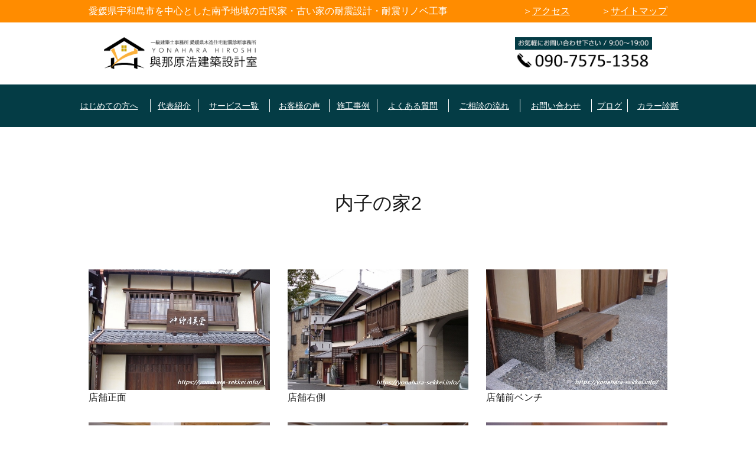

--- FILE ---
content_type: text/html; charset=UTF-8
request_url: https://yonahara-sekkei.info/uchiko_sinchiku2/
body_size: 20078
content:


<!DOCTYPE html>
<html lang="ja">
  <head>
    <meta charset="UTF-8" />
    <meta name="google-site-verification" content="3qusTf8P5Ruj3GB_5kwbF32neHRvIli2APbtTprZbxs" />
    <meta http-equiv="Content-Style-Type" content="text/css" />
    <meta http-equiv="Content-Script-Type" content="text/javascript" />
    <meta name="Description" content="" />
    <meta name="Keywords" content="" />
    <meta name="viewport" content="width=device-width,initial-scale=1.0,minimum-scale=1.0,maximum-scale=1.0,user-scalable=no" />
    <meta http-equiv="X-UA-Compatible" content="IE=edge" />
    <meta name="google-site-verification" content="0yrczPYSGnckX_-0QihtbJjSILuR-PDAClLGxI_yhHE" />
    
    <meta property="og:title" content="" />
    <meta property="og:type" content="website" />
    <meta property="og:description" content="" />
    <meta property="og:url" content="" />
    <meta property="og:image" content="" />
    <meta property="og:site_name" content="" />
    <meta property="og:email" content="" />
    <link rel="stylesheet" href="https://yonahara-sekkei.info/wp-content/themes/theme_MH02/style.css" type="text/css" />
    <link href="https://yonahara-sekkei.info/wp-content/themes/theme_MH02/css/jquery.bxslider.css" rel="stylesheet" type="text/css" />
    <link href="https://netdna.bootstrapcdn.com/font-awesome/4.0.3/css/font-awesome.css" rel="stylesheet" type="text/css" />
    <link rel="shortcut icon" href="favicon.ico">
        <script src="https://code.jquery.com/jquery-1.8.3.min.js"></script>
<script type="text/javascript" src="//ajax.googleapis.com/ajax/libs/jquery/1.9.1/jquery.min.js"></script>
<script type="text/javascript">
$(function(){
	$('a[href^=#]').click(function(){
		var speed = 500;
		var href= $(this).attr("href");
		var target = $(href == "#" || href == "" ? 'html' : href);
		var position = target.offset().top;
		$("html, body").animate({scrollTop:position}, speed, "swing");
		return false;
	});
});
</script>
    <script src="https://yonahara-sekkei.info/wp-content/themes/theme_MH02/js/common.js"></script>
        <script type="text/javascript" src="https://yonahara-sekkei.info/wp-content/themes/theme_MH02/js/jquery.bxslider.js"></script>
    <script type="text/javascript" src="https://yonahara-sekkei.info/wp-content/themes/theme_MH02/js/jquery.easing.1.3.js"></script>
    <script>
      var userFeed = new Instafeed({
        get: 'user', //ユーザー名から取得します
        userId: 2207378607, //ユーザーIDを指定
        accessToken: '2207378607.625acdc.bc5bdcf120544711b81d53b85141c04c', //アクセストークンを指定
        limit: 10, //取得投稿の上限を設定
        sortBy: "random", //ランダムで並び替え
        template: '<li><a href="{{link}}" target="_blank"><img src="{{image}}" alt="{{caption}}"></a></li>',
        after: function() {
          $('#scroller ul').simplyScroll(); //Instafeed実行後、simplyScrollを実行して横スクロールさせる
        },
      });
      userFeed.run();
    </script>
    
    <script type="text/javascript">
    $(function(){
      $("#pagetop").click(function(){
        $("html,body").animate({scrollTop:0},'slow');
        return false;
      });
    });
    </script>
    
    <script type="text/javascript">
    $(document).ready(function(){
      $('#slider').bxSlider({
        auto: true,
        infiniteLoop: false,
        pager: true
      });
    });
    
    $(document).ready(function(){
      $('#slider_sp').bxSlider({
        auto: true,
        infiniteLoop: false,
        pager: true
      });
    });
    </script>
    <!--[if lt IE 9]>
      <script src="js/html5shiv.js"></script>
    <![endif]-->
    <!--[if lt IE 9]>
      <script src="https://css3-mediaqueries-js.googlecode.com/svn/trunk/css3-mediaqueries.js"></script>
    <![endif]-->

		<!-- All in One SEO 4.2.1.1 -->
		<title>愛媛県喜多郡内子町内子の家２ 新築設計監理事例 - 愛媛県宇和島・南予地域の古い家・古民家の耐震改修・設計施工は與那原浩建築設計室へ</title>
		<meta name="description" content="内子の家2 [siteorigin_widget class=&quot;SiteOrigin_Widget_Image" />
		<meta name="robots" content="max-image-preview:large" />
		<link rel="canonical" href="https://yonahara-sekkei.info/uchiko_sinchiku2/" />
		<meta property="og:locale" content="ja_JP" />
		<meta property="og:site_name" content="愛媛県宇和島・南予地域の古い家・古民家の耐震改修・設計施工は與那原浩建築設計室へ - 眠っている価値を再創造する古民家建築の専門家 與那原浩建築設計室公式サイト" />
		<meta property="og:type" content="article" />
		<meta property="og:title" content="愛媛県喜多郡内子町内子の家２ 新築設計監理事例 - 愛媛県宇和島・南予地域の古い家・古民家の耐震改修・設計施工は與那原浩建築設計室へ" />
		<meta property="og:description" content="内子の家2 [siteorigin_widget class=&quot;SiteOrigin_Widget_Image" />
		<meta property="og:url" content="https://yonahara-sekkei.info/uchiko_sinchiku2/" />
		<meta property="article:published_time" content="2017-07-07T01:12:12+00:00" />
		<meta property="article:modified_time" content="2022-06-13T08:07:49+00:00" />
		<meta name="twitter:card" content="summary" />
		<meta name="twitter:title" content="愛媛県喜多郡内子町内子の家２ 新築設計監理事例 - 愛媛県宇和島・南予地域の古い家・古民家の耐震改修・設計施工は與那原浩建築設計室へ" />
		<meta name="twitter:description" content="内子の家2 [siteorigin_widget class=&quot;SiteOrigin_Widget_Image" />
		<script type="application/ld+json" class="aioseo-schema">
			{"@context":"https:\/\/schema.org","@graph":[{"@type":"WebSite","@id":"https:\/\/yonahara-sekkei.info\/#website","url":"https:\/\/yonahara-sekkei.info\/","name":"\u611b\u5a9b\u770c\u5b87\u548c\u5cf6\u30fb\u5357\u4e88\u5730\u57df\u306e\u53e4\u3044\u5bb6\u30fb\u53e4\u6c11\u5bb6\u306e\u8010\u9707\u6539\u4fee\u30fb\u8a2d\u8a08\u65bd\u5de5\u306f\u8207\u90a3\u539f\u6d69\u5efa\u7bc9\u8a2d\u8a08\u5ba4\u3078","description":"\u7720\u3063\u3066\u3044\u308b\u4fa1\u5024\u3092\u518d\u5275\u9020\u3059\u308b\u53e4\u6c11\u5bb6\u5efa\u7bc9\u306e\u5c02\u9580\u5bb6 \u8207\u90a3\u539f\u6d69\u5efa\u7bc9\u8a2d\u8a08\u5ba4\u516c\u5f0f\u30b5\u30a4\u30c8","inLanguage":"ja","publisher":{"@id":"https:\/\/yonahara-sekkei.info\/#organization"}},{"@type":"Organization","@id":"https:\/\/yonahara-sekkei.info\/#organization","name":"\u611b\u5a9b\u770c\u5b87\u548c\u5cf6\u570f\u57df\u30fb\u5357\u4e88\u5730\u57df\u306e\u53e4\u6c11\u5bb6\u8010\u9707\u8a2d\u8a08\u30fb\u65bd\u5de5\uff5c\u8207\u90a3\u539f\u6d69\u5efa\u7bc9\u8a2d\u8a08\u5ba4","url":"https:\/\/yonahara-sekkei.info\/","logo":{"@type":"ImageObject","@id":"https:\/\/yonahara-sekkei.info\/#organizationLogo","url":"https:\/\/yonahara-sekkei.info\/wp-content\/uploads\/2022\/06\/4495bed8051fcc9fd4ac4bababda36e3.png","width":35,"height":31},"image":{"@id":"https:\/\/yonahara-sekkei.info\/#organizationLogo"}},{"@type":"BreadcrumbList","@id":"https:\/\/yonahara-sekkei.info\/uchiko_sinchiku2\/#breadcrumblist","itemListElement":[{"@type":"ListItem","@id":"https:\/\/yonahara-sekkei.info\/#listItem","position":1,"item":{"@type":"WebPage","@id":"https:\/\/yonahara-sekkei.info\/","name":"\u30db\u30fc\u30e0","description":"\u7720\u3063\u3066\u3044\u308b\u4fa1\u5024\u3092\u518d\u5275\u9020\u3059\u308b\u53e4\u6c11\u5bb6\u5efa\u7bc9\u306e\u5c02\u9580\u5bb6 \u8207\u90a3\u539f\u6d69\u5efa\u7bc9\u8a2d\u8a08\u5ba4\u516c\u5f0f\u30b5\u30a4\u30c8","url":"https:\/\/yonahara-sekkei.info\/"},"nextItem":"https:\/\/yonahara-sekkei.info\/uchiko_sinchiku2\/#listItem"},{"@type":"ListItem","@id":"https:\/\/yonahara-sekkei.info\/uchiko_sinchiku2\/#listItem","position":2,"item":{"@type":"WebPage","@id":"https:\/\/yonahara-sekkei.info\/uchiko_sinchiku2\/","name":"\u611b\u5a9b\u770c\u559c\u591a\u90e1\u5185\u5b50\u753a\u5185\u5b50\u306e\u5bb6\uff12\u3000\u65b0\u7bc9\u8a2d\u8a08\u76e3\u7406\u4e8b\u4f8b","description":"\u5185\u5b50\u306e\u5bb62 [siteorigin_widget class=\"SiteOrigin_Widget_Image","url":"https:\/\/yonahara-sekkei.info\/uchiko_sinchiku2\/"},"previousItem":"https:\/\/yonahara-sekkei.info\/#listItem"}]},{"@type":"WebPage","@id":"https:\/\/yonahara-sekkei.info\/uchiko_sinchiku2\/#webpage","url":"https:\/\/yonahara-sekkei.info\/uchiko_sinchiku2\/","name":"\u611b\u5a9b\u770c\u559c\u591a\u90e1\u5185\u5b50\u753a\u5185\u5b50\u306e\u5bb6\uff12 \u65b0\u7bc9\u8a2d\u8a08\u76e3\u7406\u4e8b\u4f8b - \u611b\u5a9b\u770c\u5b87\u548c\u5cf6\u30fb\u5357\u4e88\u5730\u57df\u306e\u53e4\u3044\u5bb6\u30fb\u53e4\u6c11\u5bb6\u306e\u8010\u9707\u6539\u4fee\u30fb\u8a2d\u8a08\u65bd\u5de5\u306f\u8207\u90a3\u539f\u6d69\u5efa\u7bc9\u8a2d\u8a08\u5ba4\u3078","description":"\u5185\u5b50\u306e\u5bb62 [siteorigin_widget class=\"SiteOrigin_Widget_Image","inLanguage":"ja","isPartOf":{"@id":"https:\/\/yonahara-sekkei.info\/#website"},"breadcrumb":{"@id":"https:\/\/yonahara-sekkei.info\/uchiko_sinchiku2\/#breadcrumblist"},"datePublished":"2017-07-07T01:12:12+09:00","dateModified":"2022-06-13T08:07:49+09:00"}]}
		</script>
		<!-- All in One SEO -->

<link rel='dns-prefetch' href='//s.w.org' />
<link rel="alternate" type="application/rss+xml" title="愛媛県宇和島・南予地域の古い家・古民家の耐震改修・設計施工は與那原浩建築設計室へ &raquo; フィード" href="https://yonahara-sekkei.info/feed/" />
<link rel="alternate" type="application/rss+xml" title="愛媛県宇和島・南予地域の古い家・古民家の耐震改修・設計施工は與那原浩建築設計室へ &raquo; コメントフィード" href="https://yonahara-sekkei.info/comments/feed/" />
<script type="text/javascript">
window._wpemojiSettings = {"baseUrl":"https:\/\/s.w.org\/images\/core\/emoji\/14.0.0\/72x72\/","ext":".png","svgUrl":"https:\/\/s.w.org\/images\/core\/emoji\/14.0.0\/svg\/","svgExt":".svg","source":{"concatemoji":"https:\/\/yonahara-sekkei.info\/wp-includes\/js\/wp-emoji-release.min.js?ver=6.0.11"}};
/*! This file is auto-generated */
!function(e,a,t){var n,r,o,i=a.createElement("canvas"),p=i.getContext&&i.getContext("2d");function s(e,t){var a=String.fromCharCode,e=(p.clearRect(0,0,i.width,i.height),p.fillText(a.apply(this,e),0,0),i.toDataURL());return p.clearRect(0,0,i.width,i.height),p.fillText(a.apply(this,t),0,0),e===i.toDataURL()}function c(e){var t=a.createElement("script");t.src=e,t.defer=t.type="text/javascript",a.getElementsByTagName("head")[0].appendChild(t)}for(o=Array("flag","emoji"),t.supports={everything:!0,everythingExceptFlag:!0},r=0;r<o.length;r++)t.supports[o[r]]=function(e){if(!p||!p.fillText)return!1;switch(p.textBaseline="top",p.font="600 32px Arial",e){case"flag":return s([127987,65039,8205,9895,65039],[127987,65039,8203,9895,65039])?!1:!s([55356,56826,55356,56819],[55356,56826,8203,55356,56819])&&!s([55356,57332,56128,56423,56128,56418,56128,56421,56128,56430,56128,56423,56128,56447],[55356,57332,8203,56128,56423,8203,56128,56418,8203,56128,56421,8203,56128,56430,8203,56128,56423,8203,56128,56447]);case"emoji":return!s([129777,127995,8205,129778,127999],[129777,127995,8203,129778,127999])}return!1}(o[r]),t.supports.everything=t.supports.everything&&t.supports[o[r]],"flag"!==o[r]&&(t.supports.everythingExceptFlag=t.supports.everythingExceptFlag&&t.supports[o[r]]);t.supports.everythingExceptFlag=t.supports.everythingExceptFlag&&!t.supports.flag,t.DOMReady=!1,t.readyCallback=function(){t.DOMReady=!0},t.supports.everything||(n=function(){t.readyCallback()},a.addEventListener?(a.addEventListener("DOMContentLoaded",n,!1),e.addEventListener("load",n,!1)):(e.attachEvent("onload",n),a.attachEvent("onreadystatechange",function(){"complete"===a.readyState&&t.readyCallback()})),(e=t.source||{}).concatemoji?c(e.concatemoji):e.wpemoji&&e.twemoji&&(c(e.twemoji),c(e.wpemoji)))}(window,document,window._wpemojiSettings);
</script>
<style type="text/css">
img.wp-smiley,
img.emoji {
	display: inline !important;
	border: none !important;
	box-shadow: none !important;
	height: 1em !important;
	width: 1em !important;
	margin: 0 0.07em !important;
	vertical-align: -0.1em !important;
	background: none !important;
	padding: 0 !important;
}
</style>
	<link rel='stylesheet' id='wp-block-library-css'  href='https://yonahara-sekkei.info/wp-includes/css/dist/block-library/style.min.css?ver=6.0.11' type='text/css' media='all' />
<style id='global-styles-inline-css' type='text/css'>
body{--wp--preset--color--black: #000000;--wp--preset--color--cyan-bluish-gray: #abb8c3;--wp--preset--color--white: #ffffff;--wp--preset--color--pale-pink: #f78da7;--wp--preset--color--vivid-red: #cf2e2e;--wp--preset--color--luminous-vivid-orange: #ff6900;--wp--preset--color--luminous-vivid-amber: #fcb900;--wp--preset--color--light-green-cyan: #7bdcb5;--wp--preset--color--vivid-green-cyan: #00d084;--wp--preset--color--pale-cyan-blue: #8ed1fc;--wp--preset--color--vivid-cyan-blue: #0693e3;--wp--preset--color--vivid-purple: #9b51e0;--wp--preset--gradient--vivid-cyan-blue-to-vivid-purple: linear-gradient(135deg,rgba(6,147,227,1) 0%,rgb(155,81,224) 100%);--wp--preset--gradient--light-green-cyan-to-vivid-green-cyan: linear-gradient(135deg,rgb(122,220,180) 0%,rgb(0,208,130) 100%);--wp--preset--gradient--luminous-vivid-amber-to-luminous-vivid-orange: linear-gradient(135deg,rgba(252,185,0,1) 0%,rgba(255,105,0,1) 100%);--wp--preset--gradient--luminous-vivid-orange-to-vivid-red: linear-gradient(135deg,rgba(255,105,0,1) 0%,rgb(207,46,46) 100%);--wp--preset--gradient--very-light-gray-to-cyan-bluish-gray: linear-gradient(135deg,rgb(238,238,238) 0%,rgb(169,184,195) 100%);--wp--preset--gradient--cool-to-warm-spectrum: linear-gradient(135deg,rgb(74,234,220) 0%,rgb(151,120,209) 20%,rgb(207,42,186) 40%,rgb(238,44,130) 60%,rgb(251,105,98) 80%,rgb(254,248,76) 100%);--wp--preset--gradient--blush-light-purple: linear-gradient(135deg,rgb(255,206,236) 0%,rgb(152,150,240) 100%);--wp--preset--gradient--blush-bordeaux: linear-gradient(135deg,rgb(254,205,165) 0%,rgb(254,45,45) 50%,rgb(107,0,62) 100%);--wp--preset--gradient--luminous-dusk: linear-gradient(135deg,rgb(255,203,112) 0%,rgb(199,81,192) 50%,rgb(65,88,208) 100%);--wp--preset--gradient--pale-ocean: linear-gradient(135deg,rgb(255,245,203) 0%,rgb(182,227,212) 50%,rgb(51,167,181) 100%);--wp--preset--gradient--electric-grass: linear-gradient(135deg,rgb(202,248,128) 0%,rgb(113,206,126) 100%);--wp--preset--gradient--midnight: linear-gradient(135deg,rgb(2,3,129) 0%,rgb(40,116,252) 100%);--wp--preset--duotone--dark-grayscale: url('#wp-duotone-dark-grayscale');--wp--preset--duotone--grayscale: url('#wp-duotone-grayscale');--wp--preset--duotone--purple-yellow: url('#wp-duotone-purple-yellow');--wp--preset--duotone--blue-red: url('#wp-duotone-blue-red');--wp--preset--duotone--midnight: url('#wp-duotone-midnight');--wp--preset--duotone--magenta-yellow: url('#wp-duotone-magenta-yellow');--wp--preset--duotone--purple-green: url('#wp-duotone-purple-green');--wp--preset--duotone--blue-orange: url('#wp-duotone-blue-orange');--wp--preset--font-size--small: 13px;--wp--preset--font-size--medium: 20px;--wp--preset--font-size--large: 36px;--wp--preset--font-size--x-large: 42px;}.has-black-color{color: var(--wp--preset--color--black) !important;}.has-cyan-bluish-gray-color{color: var(--wp--preset--color--cyan-bluish-gray) !important;}.has-white-color{color: var(--wp--preset--color--white) !important;}.has-pale-pink-color{color: var(--wp--preset--color--pale-pink) !important;}.has-vivid-red-color{color: var(--wp--preset--color--vivid-red) !important;}.has-luminous-vivid-orange-color{color: var(--wp--preset--color--luminous-vivid-orange) !important;}.has-luminous-vivid-amber-color{color: var(--wp--preset--color--luminous-vivid-amber) !important;}.has-light-green-cyan-color{color: var(--wp--preset--color--light-green-cyan) !important;}.has-vivid-green-cyan-color{color: var(--wp--preset--color--vivid-green-cyan) !important;}.has-pale-cyan-blue-color{color: var(--wp--preset--color--pale-cyan-blue) !important;}.has-vivid-cyan-blue-color{color: var(--wp--preset--color--vivid-cyan-blue) !important;}.has-vivid-purple-color{color: var(--wp--preset--color--vivid-purple) !important;}.has-black-background-color{background-color: var(--wp--preset--color--black) !important;}.has-cyan-bluish-gray-background-color{background-color: var(--wp--preset--color--cyan-bluish-gray) !important;}.has-white-background-color{background-color: var(--wp--preset--color--white) !important;}.has-pale-pink-background-color{background-color: var(--wp--preset--color--pale-pink) !important;}.has-vivid-red-background-color{background-color: var(--wp--preset--color--vivid-red) !important;}.has-luminous-vivid-orange-background-color{background-color: var(--wp--preset--color--luminous-vivid-orange) !important;}.has-luminous-vivid-amber-background-color{background-color: var(--wp--preset--color--luminous-vivid-amber) !important;}.has-light-green-cyan-background-color{background-color: var(--wp--preset--color--light-green-cyan) !important;}.has-vivid-green-cyan-background-color{background-color: var(--wp--preset--color--vivid-green-cyan) !important;}.has-pale-cyan-blue-background-color{background-color: var(--wp--preset--color--pale-cyan-blue) !important;}.has-vivid-cyan-blue-background-color{background-color: var(--wp--preset--color--vivid-cyan-blue) !important;}.has-vivid-purple-background-color{background-color: var(--wp--preset--color--vivid-purple) !important;}.has-black-border-color{border-color: var(--wp--preset--color--black) !important;}.has-cyan-bluish-gray-border-color{border-color: var(--wp--preset--color--cyan-bluish-gray) !important;}.has-white-border-color{border-color: var(--wp--preset--color--white) !important;}.has-pale-pink-border-color{border-color: var(--wp--preset--color--pale-pink) !important;}.has-vivid-red-border-color{border-color: var(--wp--preset--color--vivid-red) !important;}.has-luminous-vivid-orange-border-color{border-color: var(--wp--preset--color--luminous-vivid-orange) !important;}.has-luminous-vivid-amber-border-color{border-color: var(--wp--preset--color--luminous-vivid-amber) !important;}.has-light-green-cyan-border-color{border-color: var(--wp--preset--color--light-green-cyan) !important;}.has-vivid-green-cyan-border-color{border-color: var(--wp--preset--color--vivid-green-cyan) !important;}.has-pale-cyan-blue-border-color{border-color: var(--wp--preset--color--pale-cyan-blue) !important;}.has-vivid-cyan-blue-border-color{border-color: var(--wp--preset--color--vivid-cyan-blue) !important;}.has-vivid-purple-border-color{border-color: var(--wp--preset--color--vivid-purple) !important;}.has-vivid-cyan-blue-to-vivid-purple-gradient-background{background: var(--wp--preset--gradient--vivid-cyan-blue-to-vivid-purple) !important;}.has-light-green-cyan-to-vivid-green-cyan-gradient-background{background: var(--wp--preset--gradient--light-green-cyan-to-vivid-green-cyan) !important;}.has-luminous-vivid-amber-to-luminous-vivid-orange-gradient-background{background: var(--wp--preset--gradient--luminous-vivid-amber-to-luminous-vivid-orange) !important;}.has-luminous-vivid-orange-to-vivid-red-gradient-background{background: var(--wp--preset--gradient--luminous-vivid-orange-to-vivid-red) !important;}.has-very-light-gray-to-cyan-bluish-gray-gradient-background{background: var(--wp--preset--gradient--very-light-gray-to-cyan-bluish-gray) !important;}.has-cool-to-warm-spectrum-gradient-background{background: var(--wp--preset--gradient--cool-to-warm-spectrum) !important;}.has-blush-light-purple-gradient-background{background: var(--wp--preset--gradient--blush-light-purple) !important;}.has-blush-bordeaux-gradient-background{background: var(--wp--preset--gradient--blush-bordeaux) !important;}.has-luminous-dusk-gradient-background{background: var(--wp--preset--gradient--luminous-dusk) !important;}.has-pale-ocean-gradient-background{background: var(--wp--preset--gradient--pale-ocean) !important;}.has-electric-grass-gradient-background{background: var(--wp--preset--gradient--electric-grass) !important;}.has-midnight-gradient-background{background: var(--wp--preset--gradient--midnight) !important;}.has-small-font-size{font-size: var(--wp--preset--font-size--small) !important;}.has-medium-font-size{font-size: var(--wp--preset--font-size--medium) !important;}.has-large-font-size{font-size: var(--wp--preset--font-size--large) !important;}.has-x-large-font-size{font-size: var(--wp--preset--font-size--x-large) !important;}
</style>
<link rel='stylesheet' id='contact-form-7-css'  href='https://yonahara-sekkei.info/wp-content/plugins/contact-form-7/includes/css/styles.css?ver=5.5.6.1' type='text/css' media='all' />
<style id='extendify-gutenberg-patterns-and-templates-utilities-inline-css' type='text/css'>
.ext-absolute{position:absolute!important}.ext-relative{position:relative!important}.ext-top-base{top:var(--wp--style--block-gap,1.75rem)!important}.ext-top-lg{top:var(--extendify--spacing--large,3rem)!important}.ext--top-base{top:calc(var(--wp--style--block-gap, 1.75rem)*-1)!important}.ext--top-lg{top:calc(var(--extendify--spacing--large, 3rem)*-1)!important}.ext-right-base{right:var(--wp--style--block-gap,1.75rem)!important}.ext-right-lg{right:var(--extendify--spacing--large,3rem)!important}.ext--right-base{right:calc(var(--wp--style--block-gap, 1.75rem)*-1)!important}.ext--right-lg{right:calc(var(--extendify--spacing--large, 3rem)*-1)!important}.ext-bottom-base{bottom:var(--wp--style--block-gap,1.75rem)!important}.ext-bottom-lg{bottom:var(--extendify--spacing--large,3rem)!important}.ext--bottom-base{bottom:calc(var(--wp--style--block-gap, 1.75rem)*-1)!important}.ext--bottom-lg{bottom:calc(var(--extendify--spacing--large, 3rem)*-1)!important}.ext-left-base{left:var(--wp--style--block-gap,1.75rem)!important}.ext-left-lg{left:var(--extendify--spacing--large,3rem)!important}.ext--left-base{left:calc(var(--wp--style--block-gap, 1.75rem)*-1)!important}.ext--left-lg{left:calc(var(--extendify--spacing--large, 3rem)*-1)!important}.ext-order-1{order:1!important}.ext-order-2{order:2!important}.ext-col-auto{grid-column:auto!important}.ext-col-span-1{grid-column:span 1/span 1!important}.ext-col-span-2{grid-column:span 2/span 2!important}.ext-col-span-3{grid-column:span 3/span 3!important}.ext-col-span-4{grid-column:span 4/span 4!important}.ext-col-span-5{grid-column:span 5/span 5!important}.ext-col-span-6{grid-column:span 6/span 6!important}.ext-col-span-7{grid-column:span 7/span 7!important}.ext-col-span-8{grid-column:span 8/span 8!important}.ext-col-span-9{grid-column:span 9/span 9!important}.ext-col-span-10{grid-column:span 10/span 10!important}.ext-col-span-11{grid-column:span 11/span 11!important}.ext-col-span-12{grid-column:span 12/span 12!important}.ext-col-span-full{grid-column:1/-1!important}.ext-col-start-1{grid-column-start:1!important}.ext-col-start-2{grid-column-start:2!important}.ext-col-start-3{grid-column-start:3!important}.ext-col-start-4{grid-column-start:4!important}.ext-col-start-5{grid-column-start:5!important}.ext-col-start-6{grid-column-start:6!important}.ext-col-start-7{grid-column-start:7!important}.ext-col-start-8{grid-column-start:8!important}.ext-col-start-9{grid-column-start:9!important}.ext-col-start-10{grid-column-start:10!important}.ext-col-start-11{grid-column-start:11!important}.ext-col-start-12{grid-column-start:12!important}.ext-col-start-13{grid-column-start:13!important}.ext-col-start-auto{grid-column-start:auto!important}.ext-col-end-1{grid-column-end:1!important}.ext-col-end-2{grid-column-end:2!important}.ext-col-end-3{grid-column-end:3!important}.ext-col-end-4{grid-column-end:4!important}.ext-col-end-5{grid-column-end:5!important}.ext-col-end-6{grid-column-end:6!important}.ext-col-end-7{grid-column-end:7!important}.ext-col-end-8{grid-column-end:8!important}.ext-col-end-9{grid-column-end:9!important}.ext-col-end-10{grid-column-end:10!important}.ext-col-end-11{grid-column-end:11!important}.ext-col-end-12{grid-column-end:12!important}.ext-col-end-13{grid-column-end:13!important}.ext-col-end-auto{grid-column-end:auto!important}.ext-row-auto{grid-row:auto!important}.ext-row-span-1{grid-row:span 1/span 1!important}.ext-row-span-2{grid-row:span 2/span 2!important}.ext-row-span-3{grid-row:span 3/span 3!important}.ext-row-span-4{grid-row:span 4/span 4!important}.ext-row-span-5{grid-row:span 5/span 5!important}.ext-row-span-6{grid-row:span 6/span 6!important}.ext-row-span-full{grid-row:1/-1!important}.ext-row-start-1{grid-row-start:1!important}.ext-row-start-2{grid-row-start:2!important}.ext-row-start-3{grid-row-start:3!important}.ext-row-start-4{grid-row-start:4!important}.ext-row-start-5{grid-row-start:5!important}.ext-row-start-6{grid-row-start:6!important}.ext-row-start-7{grid-row-start:7!important}.ext-row-start-auto{grid-row-start:auto!important}.ext-row-end-1{grid-row-end:1!important}.ext-row-end-2{grid-row-end:2!important}.ext-row-end-3{grid-row-end:3!important}.ext-row-end-4{grid-row-end:4!important}.ext-row-end-5{grid-row-end:5!important}.ext-row-end-6{grid-row-end:6!important}.ext-row-end-7{grid-row-end:7!important}.ext-row-end-auto{grid-row-end:auto!important}.ext-m-0:not([style*=margin]){margin:0!important}.ext-m-auto:not([style*=margin]){margin:auto!important}.ext-m-base:not([style*=margin]){margin:var(--wp--style--block-gap,1.75rem)!important}.ext-m-lg:not([style*=margin]){margin:var(--extendify--spacing--large,3rem)!important}.ext--m-base:not([style*=margin]){margin:calc(var(--wp--style--block-gap, 1.75rem)*-1)!important}.ext--m-lg:not([style*=margin]){margin:calc(var(--extendify--spacing--large, 3rem)*-1)!important}.ext-mx-0:not([style*=margin]){margin-left:0!important;margin-right:0!important}.ext-mx-auto:not([style*=margin]){margin-left:auto!important;margin-right:auto!important}.ext-mx-base:not([style*=margin]){margin-left:var(--wp--style--block-gap,1.75rem)!important;margin-right:var(--wp--style--block-gap,1.75rem)!important}.ext-mx-lg:not([style*=margin]){margin-left:var(--extendify--spacing--large,3rem)!important;margin-right:var(--extendify--spacing--large,3rem)!important}.ext--mx-base:not([style*=margin]){margin-left:calc(var(--wp--style--block-gap, 1.75rem)*-1)!important;margin-right:calc(var(--wp--style--block-gap, 1.75rem)*-1)!important}.ext--mx-lg:not([style*=margin]){margin-left:calc(var(--extendify--spacing--large, 3rem)*-1)!important;margin-right:calc(var(--extendify--spacing--large, 3rem)*-1)!important}.ext-my-0:not([style*=margin]){margin-bottom:0!important;margin-top:0!important}.ext-my-auto:not([style*=margin]){margin-bottom:auto!important;margin-top:auto!important}.ext-my-base:not([style*=margin]){margin-bottom:var(--wp--style--block-gap,1.75rem)!important;margin-top:var(--wp--style--block-gap,1.75rem)!important}.ext-my-lg:not([style*=margin]){margin-bottom:var(--extendify--spacing--large,3rem)!important;margin-top:var(--extendify--spacing--large,3rem)!important}.ext--my-base:not([style*=margin]){margin-bottom:calc(var(--wp--style--block-gap, 1.75rem)*-1)!important;margin-top:calc(var(--wp--style--block-gap, 1.75rem)*-1)!important}.ext--my-lg:not([style*=margin]){margin-bottom:calc(var(--extendify--spacing--large, 3rem)*-1)!important;margin-top:calc(var(--extendify--spacing--large, 3rem)*-1)!important}.ext-mt-0:not([style*=margin]){margin-top:0!important}.ext-mt-auto:not([style*=margin]){margin-top:auto!important}.ext-mt-base:not([style*=margin]){margin-top:var(--wp--style--block-gap,1.75rem)!important}.ext-mt-lg:not([style*=margin]){margin-top:var(--extendify--spacing--large,3rem)!important}.ext--mt-base:not([style*=margin]){margin-top:calc(var(--wp--style--block-gap, 1.75rem)*-1)!important}.ext--mt-lg:not([style*=margin]){margin-top:calc(var(--extendify--spacing--large, 3rem)*-1)!important}.ext-mr-0:not([style*=margin]){margin-right:0!important}.ext-mr-auto:not([style*=margin]){margin-right:auto!important}.ext-mr-base:not([style*=margin]){margin-right:var(--wp--style--block-gap,1.75rem)!important}.ext-mr-lg:not([style*=margin]){margin-right:var(--extendify--spacing--large,3rem)!important}.ext--mr-base:not([style*=margin]){margin-right:calc(var(--wp--style--block-gap, 1.75rem)*-1)!important}.ext--mr-lg:not([style*=margin]){margin-right:calc(var(--extendify--spacing--large, 3rem)*-1)!important}.ext-mb-0:not([style*=margin]){margin-bottom:0!important}.ext-mb-auto:not([style*=margin]){margin-bottom:auto!important}.ext-mb-base:not([style*=margin]){margin-bottom:var(--wp--style--block-gap,1.75rem)!important}.ext-mb-lg:not([style*=margin]){margin-bottom:var(--extendify--spacing--large,3rem)!important}.ext--mb-base:not([style*=margin]){margin-bottom:calc(var(--wp--style--block-gap, 1.75rem)*-1)!important}.ext--mb-lg:not([style*=margin]){margin-bottom:calc(var(--extendify--spacing--large, 3rem)*-1)!important}.ext-ml-0:not([style*=margin]){margin-left:0!important}.ext-ml-auto:not([style*=margin]){margin-left:auto!important}.ext-ml-base:not([style*=margin]){margin-left:var(--wp--style--block-gap,1.75rem)!important}.ext-ml-lg:not([style*=margin]){margin-left:var(--extendify--spacing--large,3rem)!important}.ext--ml-base:not([style*=margin]){margin-left:calc(var(--wp--style--block-gap, 1.75rem)*-1)!important}.ext--ml-lg:not([style*=margin]){margin-left:calc(var(--extendify--spacing--large, 3rem)*-1)!important}.ext-block{display:block!important}.ext-inline-block{display:inline-block!important}.ext-inline{display:inline!important}.ext-flex{display:flex!important}.ext-inline-flex{display:inline-flex!important}.ext-grid{display:grid!important}.ext-inline-grid{display:inline-grid!important}.ext-hidden{display:none!important}.ext-w-auto{width:auto!important}.ext-w-full{width:100%!important}.ext-max-w-full{max-width:100%!important}.ext-flex-1{flex:1 1 0%!important}.ext-flex-auto{flex:1 1 auto!important}.ext-flex-initial{flex:0 1 auto!important}.ext-flex-none{flex:none!important}.ext-flex-shrink-0{flex-shrink:0!important}.ext-flex-shrink{flex-shrink:1!important}.ext-flex-grow-0{flex-grow:0!important}.ext-flex-grow{flex-grow:1!important}.ext-list-none{list-style-type:none!important}.ext-grid-cols-1{grid-template-columns:repeat(1,minmax(0,1fr))!important}.ext-grid-cols-2{grid-template-columns:repeat(2,minmax(0,1fr))!important}.ext-grid-cols-3{grid-template-columns:repeat(3,minmax(0,1fr))!important}.ext-grid-cols-4{grid-template-columns:repeat(4,minmax(0,1fr))!important}.ext-grid-cols-5{grid-template-columns:repeat(5,minmax(0,1fr))!important}.ext-grid-cols-6{grid-template-columns:repeat(6,minmax(0,1fr))!important}.ext-grid-cols-7{grid-template-columns:repeat(7,minmax(0,1fr))!important}.ext-grid-cols-8{grid-template-columns:repeat(8,minmax(0,1fr))!important}.ext-grid-cols-9{grid-template-columns:repeat(9,minmax(0,1fr))!important}.ext-grid-cols-10{grid-template-columns:repeat(10,minmax(0,1fr))!important}.ext-grid-cols-11{grid-template-columns:repeat(11,minmax(0,1fr))!important}.ext-grid-cols-12{grid-template-columns:repeat(12,minmax(0,1fr))!important}.ext-grid-cols-none{grid-template-columns:none!important}.ext-grid-rows-1{grid-template-rows:repeat(1,minmax(0,1fr))!important}.ext-grid-rows-2{grid-template-rows:repeat(2,minmax(0,1fr))!important}.ext-grid-rows-3{grid-template-rows:repeat(3,minmax(0,1fr))!important}.ext-grid-rows-4{grid-template-rows:repeat(4,minmax(0,1fr))!important}.ext-grid-rows-5{grid-template-rows:repeat(5,minmax(0,1fr))!important}.ext-grid-rows-6{grid-template-rows:repeat(6,minmax(0,1fr))!important}.ext-grid-rows-none{grid-template-rows:none!important}.ext-flex-row{flex-direction:row!important}.ext-flex-row-reverse{flex-direction:row-reverse!important}.ext-flex-col{flex-direction:column!important}.ext-flex-col-reverse{flex-direction:column-reverse!important}.ext-flex-wrap{flex-wrap:wrap!important}.ext-flex-wrap-reverse{flex-wrap:wrap-reverse!important}.ext-flex-nowrap{flex-wrap:nowrap!important}.ext-items-start{align-items:flex-start!important}.ext-items-end{align-items:flex-end!important}.ext-items-center{align-items:center!important}.ext-items-baseline{align-items:baseline!important}.ext-items-stretch{align-items:stretch!important}.ext-justify-start{justify-content:flex-start!important}.ext-justify-end{justify-content:flex-end!important}.ext-justify-center{justify-content:center!important}.ext-justify-between{justify-content:space-between!important}.ext-justify-around{justify-content:space-around!important}.ext-justify-evenly{justify-content:space-evenly!important}.ext-justify-items-start{justify-items:start!important}.ext-justify-items-end{justify-items:end!important}.ext-justify-items-center{justify-items:center!important}.ext-justify-items-stretch{justify-items:stretch!important}.ext-gap-0{gap:0!important}.ext-gap-base{gap:var(--wp--style--block-gap,1.75rem)!important}.ext-gap-lg{gap:var(--extendify--spacing--large,3rem)!important}.ext-gap-x-0{-moz-column-gap:0!important;column-gap:0!important}.ext-gap-x-base{-moz-column-gap:var(--wp--style--block-gap,1.75rem)!important;column-gap:var(--wp--style--block-gap,1.75rem)!important}.ext-gap-x-lg{-moz-column-gap:var(--extendify--spacing--large,3rem)!important;column-gap:var(--extendify--spacing--large,3rem)!important}.ext-gap-y-0{row-gap:0!important}.ext-gap-y-base{row-gap:var(--wp--style--block-gap,1.75rem)!important}.ext-gap-y-lg{row-gap:var(--extendify--spacing--large,3rem)!important}.ext-justify-self-auto{justify-self:auto!important}.ext-justify-self-start{justify-self:start!important}.ext-justify-self-end{justify-self:end!important}.ext-justify-self-center{justify-self:center!important}.ext-justify-self-stretch{justify-self:stretch!important}.ext-rounded-none{border-radius:0!important}.ext-rounded-full{border-radius:9999px!important}.ext-rounded-t-none{border-top-left-radius:0!important;border-top-right-radius:0!important}.ext-rounded-t-full{border-top-left-radius:9999px!important;border-top-right-radius:9999px!important}.ext-rounded-r-none{border-bottom-right-radius:0!important;border-top-right-radius:0!important}.ext-rounded-r-full{border-bottom-right-radius:9999px!important;border-top-right-radius:9999px!important}.ext-rounded-b-none{border-bottom-left-radius:0!important;border-bottom-right-radius:0!important}.ext-rounded-b-full{border-bottom-left-radius:9999px!important;border-bottom-right-radius:9999px!important}.ext-rounded-l-none{border-bottom-left-radius:0!important;border-top-left-radius:0!important}.ext-rounded-l-full{border-bottom-left-radius:9999px!important;border-top-left-radius:9999px!important}.ext-rounded-tl-none{border-top-left-radius:0!important}.ext-rounded-tl-full{border-top-left-radius:9999px!important}.ext-rounded-tr-none{border-top-right-radius:0!important}.ext-rounded-tr-full{border-top-right-radius:9999px!important}.ext-rounded-br-none{border-bottom-right-radius:0!important}.ext-rounded-br-full{border-bottom-right-radius:9999px!important}.ext-rounded-bl-none{border-bottom-left-radius:0!important}.ext-rounded-bl-full{border-bottom-left-radius:9999px!important}.ext-border-0{border-width:0!important}.ext-border-t-0{border-top-width:0!important}.ext-border-r-0{border-right-width:0!important}.ext-border-b-0{border-bottom-width:0!important}.ext-border-l-0{border-left-width:0!important}.ext-p-0:not([style*=padding]){padding:0!important}.ext-p-base:not([style*=padding]){padding:var(--wp--style--block-gap,1.75rem)!important}.ext-p-lg:not([style*=padding]){padding:var(--extendify--spacing--large,3rem)!important}.ext-px-0:not([style*=padding]){padding-left:0!important;padding-right:0!important}.ext-px-base:not([style*=padding]){padding-left:var(--wp--style--block-gap,1.75rem)!important;padding-right:var(--wp--style--block-gap,1.75rem)!important}.ext-px-lg:not([style*=padding]){padding-left:var(--extendify--spacing--large,3rem)!important;padding-right:var(--extendify--spacing--large,3rem)!important}.ext-py-0:not([style*=padding]){padding-bottom:0!important;padding-top:0!important}.ext-py-base:not([style*=padding]){padding-bottom:var(--wp--style--block-gap,1.75rem)!important;padding-top:var(--wp--style--block-gap,1.75rem)!important}.ext-py-lg:not([style*=padding]){padding-bottom:var(--extendify--spacing--large,3rem)!important;padding-top:var(--extendify--spacing--large,3rem)!important}.ext-pt-0:not([style*=padding]){padding-top:0!important}.ext-pt-base:not([style*=padding]){padding-top:var(--wp--style--block-gap,1.75rem)!important}.ext-pt-lg:not([style*=padding]){padding-top:var(--extendify--spacing--large,3rem)!important}.ext-pr-0:not([style*=padding]){padding-right:0!important}.ext-pr-base:not([style*=padding]){padding-right:var(--wp--style--block-gap,1.75rem)!important}.ext-pr-lg:not([style*=padding]){padding-right:var(--extendify--spacing--large,3rem)!important}.ext-pb-0:not([style*=padding]){padding-bottom:0!important}.ext-pb-base:not([style*=padding]){padding-bottom:var(--wp--style--block-gap,1.75rem)!important}.ext-pb-lg:not([style*=padding]){padding-bottom:var(--extendify--spacing--large,3rem)!important}.ext-pl-0:not([style*=padding]){padding-left:0!important}.ext-pl-base:not([style*=padding]){padding-left:var(--wp--style--block-gap,1.75rem)!important}.ext-pl-lg:not([style*=padding]){padding-left:var(--extendify--spacing--large,3rem)!important}.ext-text-left{text-align:left!important}.ext-text-center{text-align:center!important}.ext-text-right{text-align:right!important}.ext-leading-none{line-height:1!important}.ext-leading-tight{line-height:1.25!important}.ext-leading-snug{line-height:1.375!important}.ext-leading-normal{line-height:1.5!important}.ext-leading-relaxed{line-height:1.625!important}.ext-leading-loose{line-height:2!important}.clip-path--rhombus img{-webkit-clip-path:polygon(15% 6%,80% 29%,84% 93%,23% 69%);clip-path:polygon(15% 6%,80% 29%,84% 93%,23% 69%)}.clip-path--diamond img{-webkit-clip-path:polygon(5% 29%,60% 2%,91% 64%,36% 89%);clip-path:polygon(5% 29%,60% 2%,91% 64%,36% 89%)}.clip-path--rhombus-alt img{-webkit-clip-path:polygon(14% 9%,85% 24%,91% 89%,19% 76%);clip-path:polygon(14% 9%,85% 24%,91% 89%,19% 76%)}.wp-block-columns[class*=fullwidth-cols]{margin-bottom:unset}.wp-block-column.editor\:pointer-events-none{margin-bottom:0!important;margin-top:0!important}.is-root-container.block-editor-block-list__layout>[data-align=full]:not(:first-of-type)>.wp-block-column.editor\:pointer-events-none,.is-root-container.block-editor-block-list__layout>[data-align=wide]>.wp-block-column.editor\:pointer-events-none{margin-top:calc(var(--wp--style--block-gap, 28px)*-1)!important}.ext .wp-block-columns .wp-block-column[style*=padding]{padding-left:0!important;padding-right:0!important}.ext .wp-block-columns+.wp-block-columns:not([class*=mt-]):not([class*=my-]):not([style*=margin]){margin-top:0!important}[class*=fullwidth-cols] .wp-block-column:first-child,[class*=fullwidth-cols] .wp-block-group:first-child{margin-top:0}[class*=fullwidth-cols] .wp-block-column:last-child,[class*=fullwidth-cols] .wp-block-group:last-child{margin-bottom:0}[class*=fullwidth-cols] .wp-block-column:first-child>*,[class*=fullwidth-cols] .wp-block-column>:first-child{margin-top:0}.ext .is-not-stacked-on-mobile .wp-block-column,[class*=fullwidth-cols] .wp-block-column>:last-child{margin-bottom:0}.wp-block-columns[class*=fullwidth-cols]:not(.is-not-stacked-on-mobile)>.wp-block-column:not(:last-child){margin-bottom:var(--wp--style--block-gap,1.75rem)}@media (min-width:782px){.wp-block-columns[class*=fullwidth-cols]:not(.is-not-stacked-on-mobile)>.wp-block-column:not(:last-child){margin-bottom:0}}.wp-block-columns[class*=fullwidth-cols].is-not-stacked-on-mobile>.wp-block-column{margin-bottom:0!important}@media (min-width:600px) and (max-width:781px){.wp-block-columns[class*=fullwidth-cols]:not(.is-not-stacked-on-mobile)>.wp-block-column:nth-child(2n){margin-left:var(--wp--style--block-gap,2em)}}@media (max-width:781px){.tablet\:fullwidth-cols.wp-block-columns:not(.is-not-stacked-on-mobile){flex-wrap:wrap}.tablet\:fullwidth-cols.wp-block-columns:not(.is-not-stacked-on-mobile)>.wp-block-column,.tablet\:fullwidth-cols.wp-block-columns:not(.is-not-stacked-on-mobile)>.wp-block-column:not([style*=margin]){margin-left:0!important}.tablet\:fullwidth-cols.wp-block-columns:not(.is-not-stacked-on-mobile)>.wp-block-column{flex-basis:100%!important}}@media (max-width:1079px){.desktop\:fullwidth-cols.wp-block-columns:not(.is-not-stacked-on-mobile){flex-wrap:wrap}.desktop\:fullwidth-cols.wp-block-columns:not(.is-not-stacked-on-mobile)>.wp-block-column,.desktop\:fullwidth-cols.wp-block-columns:not(.is-not-stacked-on-mobile)>.wp-block-column:not([style*=margin]){margin-left:0!important}.desktop\:fullwidth-cols.wp-block-columns:not(.is-not-stacked-on-mobile)>.wp-block-column{flex-basis:100%!important}.desktop\:fullwidth-cols.wp-block-columns:not(.is-not-stacked-on-mobile)>.wp-block-column:not(:last-child){margin-bottom:var(--wp--style--block-gap,1.75rem)!important}}.direction-rtl{direction:rtl}.direction-ltr{direction:ltr}.is-style-inline-list{padding-left:0!important}.is-style-inline-list li{list-style-type:none!important}@media (min-width:782px){.is-style-inline-list li{display:inline!important;margin-right:var(--wp--style--block-gap,1.75rem)!important}}@media (min-width:782px){.is-style-inline-list li:first-child{margin-left:0!important}}@media (min-width:782px){.is-style-inline-list li:last-child{margin-right:0!important}}.bring-to-front{position:relative;z-index:10}.text-stroke{-webkit-text-stroke-color:var(--wp--preset--color--background)}.text-stroke,.text-stroke--primary{-webkit-text-stroke-width:var(
        --wp--custom--typography--text-stroke-width,2px
    )}.text-stroke--primary{-webkit-text-stroke-color:var(--wp--preset--color--primary)}.text-stroke--secondary{-webkit-text-stroke-width:var(
        --wp--custom--typography--text-stroke-width,2px
    );-webkit-text-stroke-color:var(--wp--preset--color--secondary)}.editor\:no-caption .block-editor-rich-text__editable{display:none!important}.editor\:no-inserter .wp-block-column:not(.is-selected)>.block-list-appender,.editor\:no-inserter .wp-block-cover__inner-container>.block-list-appender,.editor\:no-inserter .wp-block-group__inner-container>.block-list-appender,.editor\:no-inserter>.block-list-appender{display:none}.editor\:no-resize .components-resizable-box__handle,.editor\:no-resize .components-resizable-box__handle:after,.editor\:no-resize .components-resizable-box__side-handle:before{display:none;pointer-events:none}.editor\:no-resize .components-resizable-box__container{display:block}.editor\:pointer-events-none{pointer-events:none}.is-style-angled{justify-content:flex-end}.ext .is-style-angled>[class*=_inner-container],.is-style-angled{align-items:center}.is-style-angled .wp-block-cover__image-background,.is-style-angled .wp-block-cover__video-background{-webkit-clip-path:polygon(0 0,30% 0,50% 100%,0 100%);clip-path:polygon(0 0,30% 0,50% 100%,0 100%);z-index:1}@media (min-width:782px){.is-style-angled .wp-block-cover__image-background,.is-style-angled .wp-block-cover__video-background{-webkit-clip-path:polygon(0 0,55% 0,65% 100%,0 100%);clip-path:polygon(0 0,55% 0,65% 100%,0 100%)}}.has-foreground-color{color:var(--wp--preset--color--foreground,#000)!important}.has-foreground-background-color{background-color:var(--wp--preset--color--foreground,#000)!important}.has-background-color{color:var(--wp--preset--color--background,#fff)!important}.has-background-background-color{background-color:var(--wp--preset--color--background,#fff)!important}.has-primary-color{color:var(--wp--preset--color--primary,#4b5563)!important}.has-primary-background-color{background-color:var(--wp--preset--color--primary,#4b5563)!important}.has-secondary-color{color:var(--wp--preset--color--secondary,#9ca3af)!important}.has-secondary-background-color{background-color:var(--wp--preset--color--secondary,#9ca3af)!important}.ext.has-text-color h1,.ext.has-text-color h2,.ext.has-text-color h3,.ext.has-text-color h4,.ext.has-text-color h5,.ext.has-text-color h6,.ext.has-text-color p{color:currentColor}.has-white-color{color:var(--wp--preset--color--white,#fff)!important}.has-black-color{color:var(--wp--preset--color--black,#000)!important}.has-ext-foreground-background-color{background-color:var(
        --wp--preset--color--foreground,var(--wp--preset--color--black,#000)
    )!important}.has-ext-primary-background-color{background-color:var(
        --wp--preset--color--primary,var(--wp--preset--color--cyan-bluish-gray,#000)
    )!important}.wp-block-button__link.has-black-background-color{border-color:var(--wp--preset--color--black,#000)}.wp-block-button__link.has-white-background-color{border-color:var(--wp--preset--color--white,#fff)}.has-ext-small-font-size{font-size:var(--wp--preset--font-size--ext-small)!important}.has-ext-medium-font-size{font-size:var(--wp--preset--font-size--ext-medium)!important}.has-ext-large-font-size{font-size:var(--wp--preset--font-size--ext-large)!important;line-height:1.2}.has-ext-x-large-font-size{font-size:var(--wp--preset--font-size--ext-x-large)!important;line-height:1}.has-ext-xx-large-font-size{font-size:var(--wp--preset--font-size--ext-xx-large)!important;line-height:1}.has-ext-x-large-font-size:not([style*=line-height]),.has-ext-xx-large-font-size:not([style*=line-height]){line-height:1.1}.ext .wp-block-group>*{margin-bottom:0;margin-top:0}.ext .wp-block-group>*+*{margin-bottom:0}.ext .wp-block-group>*+*,.ext h2{margin-top:var(--wp--style--block-gap,1.75rem)}.ext h2{margin-bottom:var(--wp--style--block-gap,1.75rem)}.has-ext-x-large-font-size+h3,.has-ext-x-large-font-size+p{margin-top:.5rem}.ext .wp-block-buttons>.wp-block-button.wp-block-button__width-25{min-width:12rem;width:calc(25% - var(--wp--style--block-gap, .5em)*.75)}.ext .ext-grid>[class*=_inner-container]{display:grid}.ext>[class*=_inner-container]>.ext-grid:not([class*=columns]),.ext>[class*=_inner-container]>.wp-block>.ext-grid:not([class*=columns]){display:initial!important}.ext .ext-grid-cols-1>[class*=_inner-container]{grid-template-columns:repeat(1,minmax(0,1fr))!important}.ext .ext-grid-cols-2>[class*=_inner-container]{grid-template-columns:repeat(2,minmax(0,1fr))!important}.ext .ext-grid-cols-3>[class*=_inner-container]{grid-template-columns:repeat(3,minmax(0,1fr))!important}.ext .ext-grid-cols-4>[class*=_inner-container]{grid-template-columns:repeat(4,minmax(0,1fr))!important}.ext .ext-grid-cols-5>[class*=_inner-container]{grid-template-columns:repeat(5,minmax(0,1fr))!important}.ext .ext-grid-cols-6>[class*=_inner-container]{grid-template-columns:repeat(6,minmax(0,1fr))!important}.ext .ext-grid-cols-7>[class*=_inner-container]{grid-template-columns:repeat(7,minmax(0,1fr))!important}.ext .ext-grid-cols-8>[class*=_inner-container]{grid-template-columns:repeat(8,minmax(0,1fr))!important}.ext .ext-grid-cols-9>[class*=_inner-container]{grid-template-columns:repeat(9,minmax(0,1fr))!important}.ext .ext-grid-cols-10>[class*=_inner-container]{grid-template-columns:repeat(10,minmax(0,1fr))!important}.ext .ext-grid-cols-11>[class*=_inner-container]{grid-template-columns:repeat(11,minmax(0,1fr))!important}.ext .ext-grid-cols-12>[class*=_inner-container]{grid-template-columns:repeat(12,minmax(0,1fr))!important}.ext .ext-grid-cols-13>[class*=_inner-container]{grid-template-columns:repeat(13,minmax(0,1fr))!important}.ext .ext-grid-cols-none>[class*=_inner-container]{grid-template-columns:none!important}.ext .ext-grid-rows-1>[class*=_inner-container]{grid-template-rows:repeat(1,minmax(0,1fr))!important}.ext .ext-grid-rows-2>[class*=_inner-container]{grid-template-rows:repeat(2,minmax(0,1fr))!important}.ext .ext-grid-rows-3>[class*=_inner-container]{grid-template-rows:repeat(3,minmax(0,1fr))!important}.ext .ext-grid-rows-4>[class*=_inner-container]{grid-template-rows:repeat(4,minmax(0,1fr))!important}.ext .ext-grid-rows-5>[class*=_inner-container]{grid-template-rows:repeat(5,minmax(0,1fr))!important}.ext .ext-grid-rows-6>[class*=_inner-container]{grid-template-rows:repeat(6,minmax(0,1fr))!important}.ext .ext-grid-rows-none>[class*=_inner-container]{grid-template-rows:none!important}.ext .ext-items-start>[class*=_inner-container]{align-items:flex-start!important}.ext .ext-items-end>[class*=_inner-container]{align-items:flex-end!important}.ext .ext-items-center>[class*=_inner-container]{align-items:center!important}.ext .ext-items-baseline>[class*=_inner-container]{align-items:baseline!important}.ext .ext-items-stretch>[class*=_inner-container]{align-items:stretch!important}.ext.wp-block-group>:last-child{margin-bottom:0}.ext .wp-block-group__inner-container{padding:0!important}.ext.has-background{padding-left:var(--wp--style--block-gap,1.75rem);padding-right:var(--wp--style--block-gap,1.75rem)}.ext [class*=inner-container]>.alignwide [class*=inner-container],.ext [class*=inner-container]>[data-align=wide] [class*=inner-container]{max-width:var(--responsive--alignwide-width,120rem)}.ext [class*=inner-container]>.alignwide [class*=inner-container]>*,.ext [class*=inner-container]>[data-align=wide] [class*=inner-container]>*{max-width:100%!important}.ext .wp-block-image{position:relative;text-align:center}.ext .wp-block-image img{display:inline-block;vertical-align:middle}body{--extendify--spacing--large:var(
        --wp--custom--spacing--large,clamp(2em,8vw,8em)
    );--wp--preset--font-size--ext-small:1rem;--wp--preset--font-size--ext-medium:1.125rem;--wp--preset--font-size--ext-large:clamp(1.65rem,3.5vw,2.15rem);--wp--preset--font-size--ext-x-large:clamp(3rem,6vw,4.75rem);--wp--preset--font-size--ext-xx-large:clamp(3.25rem,7.5vw,5.75rem);--wp--preset--color--black:#000;--wp--preset--color--white:#fff}.ext *{box-sizing:border-box}.block-editor-block-preview__content-iframe .ext [data-type="core/spacer"] .components-resizable-box__container{background:transparent!important}.block-editor-block-preview__content-iframe .ext [data-type="core/spacer"] .block-library-spacer__resize-container:before{display:none!important}.ext .wp-block-group__inner-container figure.wp-block-gallery.alignfull{margin-bottom:unset;margin-top:unset}.ext .alignwide{margin-left:auto!important;margin-right:auto!important}.is-root-container.block-editor-block-list__layout>[data-align=full]:not(:first-of-type)>.ext-my-0,.is-root-container.block-editor-block-list__layout>[data-align=wide]>.ext-my-0:not([style*=margin]){margin-top:calc(var(--wp--style--block-gap, 28px)*-1)!important}.block-editor-block-preview__content-iframe .preview\:min-h-50{min-height:50vw!important}.block-editor-block-preview__content-iframe .preview\:min-h-60{min-height:60vw!important}.block-editor-block-preview__content-iframe .preview\:min-h-70{min-height:70vw!important}.block-editor-block-preview__content-iframe .preview\:min-h-80{min-height:80vw!important}.block-editor-block-preview__content-iframe .preview\:min-h-100{min-height:100vw!important}.ext-mr-0.alignfull:not([style*=margin]):not([style*=margin]){margin-right:0!important}.ext-ml-0:not([style*=margin]):not([style*=margin]){margin-left:0!important}.is-root-container .wp-block[data-align=full]>.ext-mx-0:not([style*=margin]):not([style*=margin]){margin-left:calc(var(--wp--custom--spacing--outer, 0)*1)!important;margin-right:calc(var(--wp--custom--spacing--outer, 0)*1)!important;overflow:hidden;width:unset}@media (min-width:782px){.tablet\:ext-absolute{position:absolute!important}.tablet\:ext-relative{position:relative!important}.tablet\:ext-top-base{top:var(--wp--style--block-gap,1.75rem)!important}.tablet\:ext-top-lg{top:var(--extendify--spacing--large,3rem)!important}.tablet\:ext--top-base{top:calc(var(--wp--style--block-gap, 1.75rem)*-1)!important}.tablet\:ext--top-lg{top:calc(var(--extendify--spacing--large, 3rem)*-1)!important}.tablet\:ext-right-base{right:var(--wp--style--block-gap,1.75rem)!important}.tablet\:ext-right-lg{right:var(--extendify--spacing--large,3rem)!important}.tablet\:ext--right-base{right:calc(var(--wp--style--block-gap, 1.75rem)*-1)!important}.tablet\:ext--right-lg{right:calc(var(--extendify--spacing--large, 3rem)*-1)!important}.tablet\:ext-bottom-base{bottom:var(--wp--style--block-gap,1.75rem)!important}.tablet\:ext-bottom-lg{bottom:var(--extendify--spacing--large,3rem)!important}.tablet\:ext--bottom-base{bottom:calc(var(--wp--style--block-gap, 1.75rem)*-1)!important}.tablet\:ext--bottom-lg{bottom:calc(var(--extendify--spacing--large, 3rem)*-1)!important}.tablet\:ext-left-base{left:var(--wp--style--block-gap,1.75rem)!important}.tablet\:ext-left-lg{left:var(--extendify--spacing--large,3rem)!important}.tablet\:ext--left-base{left:calc(var(--wp--style--block-gap, 1.75rem)*-1)!important}.tablet\:ext--left-lg{left:calc(var(--extendify--spacing--large, 3rem)*-1)!important}.tablet\:ext-order-1{order:1!important}.tablet\:ext-order-2{order:2!important}.tablet\:ext-m-0:not([style*=margin]){margin:0!important}.tablet\:ext-m-auto:not([style*=margin]){margin:auto!important}.tablet\:ext-m-base:not([style*=margin]){margin:var(--wp--style--block-gap,1.75rem)!important}.tablet\:ext-m-lg:not([style*=margin]){margin:var(--extendify--spacing--large,3rem)!important}.tablet\:ext--m-base:not([style*=margin]){margin:calc(var(--wp--style--block-gap, 1.75rem)*-1)!important}.tablet\:ext--m-lg:not([style*=margin]){margin:calc(var(--extendify--spacing--large, 3rem)*-1)!important}.tablet\:ext-mx-0:not([style*=margin]){margin-left:0!important;margin-right:0!important}.tablet\:ext-mx-auto:not([style*=margin]){margin-left:auto!important;margin-right:auto!important}.tablet\:ext-mx-base:not([style*=margin]){margin-left:var(--wp--style--block-gap,1.75rem)!important;margin-right:var(--wp--style--block-gap,1.75rem)!important}.tablet\:ext-mx-lg:not([style*=margin]){margin-left:var(--extendify--spacing--large,3rem)!important;margin-right:var(--extendify--spacing--large,3rem)!important}.tablet\:ext--mx-base:not([style*=margin]){margin-left:calc(var(--wp--style--block-gap, 1.75rem)*-1)!important;margin-right:calc(var(--wp--style--block-gap, 1.75rem)*-1)!important}.tablet\:ext--mx-lg:not([style*=margin]){margin-left:calc(var(--extendify--spacing--large, 3rem)*-1)!important;margin-right:calc(var(--extendify--spacing--large, 3rem)*-1)!important}.tablet\:ext-my-0:not([style*=margin]){margin-bottom:0!important;margin-top:0!important}.tablet\:ext-my-auto:not([style*=margin]){margin-bottom:auto!important;margin-top:auto!important}.tablet\:ext-my-base:not([style*=margin]){margin-bottom:var(--wp--style--block-gap,1.75rem)!important;margin-top:var(--wp--style--block-gap,1.75rem)!important}.tablet\:ext-my-lg:not([style*=margin]){margin-bottom:var(--extendify--spacing--large,3rem)!important;margin-top:var(--extendify--spacing--large,3rem)!important}.tablet\:ext--my-base:not([style*=margin]){margin-bottom:calc(var(--wp--style--block-gap, 1.75rem)*-1)!important;margin-top:calc(var(--wp--style--block-gap, 1.75rem)*-1)!important}.tablet\:ext--my-lg:not([style*=margin]){margin-bottom:calc(var(--extendify--spacing--large, 3rem)*-1)!important;margin-top:calc(var(--extendify--spacing--large, 3rem)*-1)!important}.tablet\:ext-mt-0:not([style*=margin]){margin-top:0!important}.tablet\:ext-mt-auto:not([style*=margin]){margin-top:auto!important}.tablet\:ext-mt-base:not([style*=margin]){margin-top:var(--wp--style--block-gap,1.75rem)!important}.tablet\:ext-mt-lg:not([style*=margin]){margin-top:var(--extendify--spacing--large,3rem)!important}.tablet\:ext--mt-base:not([style*=margin]){margin-top:calc(var(--wp--style--block-gap, 1.75rem)*-1)!important}.tablet\:ext--mt-lg:not([style*=margin]){margin-top:calc(var(--extendify--spacing--large, 3rem)*-1)!important}.tablet\:ext-mr-0:not([style*=margin]){margin-right:0!important}.tablet\:ext-mr-auto:not([style*=margin]){margin-right:auto!important}.tablet\:ext-mr-base:not([style*=margin]){margin-right:var(--wp--style--block-gap,1.75rem)!important}.tablet\:ext-mr-lg:not([style*=margin]){margin-right:var(--extendify--spacing--large,3rem)!important}.tablet\:ext--mr-base:not([style*=margin]){margin-right:calc(var(--wp--style--block-gap, 1.75rem)*-1)!important}.tablet\:ext--mr-lg:not([style*=margin]){margin-right:calc(var(--extendify--spacing--large, 3rem)*-1)!important}.tablet\:ext-mb-0:not([style*=margin]){margin-bottom:0!important}.tablet\:ext-mb-auto:not([style*=margin]){margin-bottom:auto!important}.tablet\:ext-mb-base:not([style*=margin]){margin-bottom:var(--wp--style--block-gap,1.75rem)!important}.tablet\:ext-mb-lg:not([style*=margin]){margin-bottom:var(--extendify--spacing--large,3rem)!important}.tablet\:ext--mb-base:not([style*=margin]){margin-bottom:calc(var(--wp--style--block-gap, 1.75rem)*-1)!important}.tablet\:ext--mb-lg:not([style*=margin]){margin-bottom:calc(var(--extendify--spacing--large, 3rem)*-1)!important}.tablet\:ext-ml-0:not([style*=margin]){margin-left:0!important}.tablet\:ext-ml-auto:not([style*=margin]){margin-left:auto!important}.tablet\:ext-ml-base:not([style*=margin]){margin-left:var(--wp--style--block-gap,1.75rem)!important}.tablet\:ext-ml-lg:not([style*=margin]){margin-left:var(--extendify--spacing--large,3rem)!important}.tablet\:ext--ml-base:not([style*=margin]){margin-left:calc(var(--wp--style--block-gap, 1.75rem)*-1)!important}.tablet\:ext--ml-lg:not([style*=margin]){margin-left:calc(var(--extendify--spacing--large, 3rem)*-1)!important}.tablet\:ext-block{display:block!important}.tablet\:ext-inline-block{display:inline-block!important}.tablet\:ext-inline{display:inline!important}.tablet\:ext-flex{display:flex!important}.tablet\:ext-inline-flex{display:inline-flex!important}.tablet\:ext-grid{display:grid!important}.tablet\:ext-inline-grid{display:inline-grid!important}.tablet\:ext-hidden{display:none!important}.tablet\:ext-w-auto{width:auto!important}.tablet\:ext-w-full{width:100%!important}.tablet\:ext-max-w-full{max-width:100%!important}.tablet\:ext-flex-1{flex:1 1 0%!important}.tablet\:ext-flex-auto{flex:1 1 auto!important}.tablet\:ext-flex-initial{flex:0 1 auto!important}.tablet\:ext-flex-none{flex:none!important}.tablet\:ext-flex-shrink-0{flex-shrink:0!important}.tablet\:ext-flex-shrink{flex-shrink:1!important}.tablet\:ext-flex-grow-0{flex-grow:0!important}.tablet\:ext-flex-grow{flex-grow:1!important}.tablet\:ext-list-none{list-style-type:none!important}.tablet\:ext-grid-cols-1{grid-template-columns:repeat(1,minmax(0,1fr))!important}.tablet\:ext-grid-cols-2{grid-template-columns:repeat(2,minmax(0,1fr))!important}.tablet\:ext-grid-cols-3{grid-template-columns:repeat(3,minmax(0,1fr))!important}.tablet\:ext-grid-cols-4{grid-template-columns:repeat(4,minmax(0,1fr))!important}.tablet\:ext-grid-cols-5{grid-template-columns:repeat(5,minmax(0,1fr))!important}.tablet\:ext-grid-cols-6{grid-template-columns:repeat(6,minmax(0,1fr))!important}.tablet\:ext-grid-cols-7{grid-template-columns:repeat(7,minmax(0,1fr))!important}.tablet\:ext-grid-cols-8{grid-template-columns:repeat(8,minmax(0,1fr))!important}.tablet\:ext-grid-cols-9{grid-template-columns:repeat(9,minmax(0,1fr))!important}.tablet\:ext-grid-cols-10{grid-template-columns:repeat(10,minmax(0,1fr))!important}.tablet\:ext-grid-cols-11{grid-template-columns:repeat(11,minmax(0,1fr))!important}.tablet\:ext-grid-cols-12{grid-template-columns:repeat(12,minmax(0,1fr))!important}.tablet\:ext-grid-cols-none{grid-template-columns:none!important}.tablet\:ext-flex-row{flex-direction:row!important}.tablet\:ext-flex-row-reverse{flex-direction:row-reverse!important}.tablet\:ext-flex-col{flex-direction:column!important}.tablet\:ext-flex-col-reverse{flex-direction:column-reverse!important}.tablet\:ext-flex-wrap{flex-wrap:wrap!important}.tablet\:ext-flex-wrap-reverse{flex-wrap:wrap-reverse!important}.tablet\:ext-flex-nowrap{flex-wrap:nowrap!important}.tablet\:ext-items-start{align-items:flex-start!important}.tablet\:ext-items-end{align-items:flex-end!important}.tablet\:ext-items-center{align-items:center!important}.tablet\:ext-items-baseline{align-items:baseline!important}.tablet\:ext-items-stretch{align-items:stretch!important}.tablet\:ext-justify-start{justify-content:flex-start!important}.tablet\:ext-justify-end{justify-content:flex-end!important}.tablet\:ext-justify-center{justify-content:center!important}.tablet\:ext-justify-between{justify-content:space-between!important}.tablet\:ext-justify-around{justify-content:space-around!important}.tablet\:ext-justify-evenly{justify-content:space-evenly!important}.tablet\:ext-justify-items-start{justify-items:start!important}.tablet\:ext-justify-items-end{justify-items:end!important}.tablet\:ext-justify-items-center{justify-items:center!important}.tablet\:ext-justify-items-stretch{justify-items:stretch!important}.tablet\:ext-justify-self-auto{justify-self:auto!important}.tablet\:ext-justify-self-start{justify-self:start!important}.tablet\:ext-justify-self-end{justify-self:end!important}.tablet\:ext-justify-self-center{justify-self:center!important}.tablet\:ext-justify-self-stretch{justify-self:stretch!important}.tablet\:ext-p-0:not([style*=padding]){padding:0!important}.tablet\:ext-p-base:not([style*=padding]){padding:var(--wp--style--block-gap,1.75rem)!important}.tablet\:ext-p-lg:not([style*=padding]){padding:var(--extendify--spacing--large,3rem)!important}.tablet\:ext-px-0:not([style*=padding]){padding-left:0!important;padding-right:0!important}.tablet\:ext-px-base:not([style*=padding]){padding-left:var(--wp--style--block-gap,1.75rem)!important;padding-right:var(--wp--style--block-gap,1.75rem)!important}.tablet\:ext-px-lg:not([style*=padding]){padding-left:var(--extendify--spacing--large,3rem)!important;padding-right:var(--extendify--spacing--large,3rem)!important}.tablet\:ext-py-0:not([style*=padding]){padding-bottom:0!important;padding-top:0!important}.tablet\:ext-py-base:not([style*=padding]){padding-bottom:var(--wp--style--block-gap,1.75rem)!important;padding-top:var(--wp--style--block-gap,1.75rem)!important}.tablet\:ext-py-lg:not([style*=padding]){padding-bottom:var(--extendify--spacing--large,3rem)!important;padding-top:var(--extendify--spacing--large,3rem)!important}.tablet\:ext-pt-0:not([style*=padding]){padding-top:0!important}.tablet\:ext-pt-base:not([style*=padding]){padding-top:var(--wp--style--block-gap,1.75rem)!important}.tablet\:ext-pt-lg:not([style*=padding]){padding-top:var(--extendify--spacing--large,3rem)!important}.tablet\:ext-pr-0:not([style*=padding]){padding-right:0!important}.tablet\:ext-pr-base:not([style*=padding]){padding-right:var(--wp--style--block-gap,1.75rem)!important}.tablet\:ext-pr-lg:not([style*=padding]){padding-right:var(--extendify--spacing--large,3rem)!important}.tablet\:ext-pb-0:not([style*=padding]){padding-bottom:0!important}.tablet\:ext-pb-base:not([style*=padding]){padding-bottom:var(--wp--style--block-gap,1.75rem)!important}.tablet\:ext-pb-lg:not([style*=padding]){padding-bottom:var(--extendify--spacing--large,3rem)!important}.tablet\:ext-pl-0:not([style*=padding]){padding-left:0!important}.tablet\:ext-pl-base:not([style*=padding]){padding-left:var(--wp--style--block-gap,1.75rem)!important}.tablet\:ext-pl-lg:not([style*=padding]){padding-left:var(--extendify--spacing--large,3rem)!important}.tablet\:ext-text-left{text-align:left!important}.tablet\:ext-text-center{text-align:center!important}.tablet\:ext-text-right{text-align:right!important}}@media (min-width:1080px){.desktop\:ext-absolute{position:absolute!important}.desktop\:ext-relative{position:relative!important}.desktop\:ext-top-base{top:var(--wp--style--block-gap,1.75rem)!important}.desktop\:ext-top-lg{top:var(--extendify--spacing--large,3rem)!important}.desktop\:ext--top-base{top:calc(var(--wp--style--block-gap, 1.75rem)*-1)!important}.desktop\:ext--top-lg{top:calc(var(--extendify--spacing--large, 3rem)*-1)!important}.desktop\:ext-right-base{right:var(--wp--style--block-gap,1.75rem)!important}.desktop\:ext-right-lg{right:var(--extendify--spacing--large,3rem)!important}.desktop\:ext--right-base{right:calc(var(--wp--style--block-gap, 1.75rem)*-1)!important}.desktop\:ext--right-lg{right:calc(var(--extendify--spacing--large, 3rem)*-1)!important}.desktop\:ext-bottom-base{bottom:var(--wp--style--block-gap,1.75rem)!important}.desktop\:ext-bottom-lg{bottom:var(--extendify--spacing--large,3rem)!important}.desktop\:ext--bottom-base{bottom:calc(var(--wp--style--block-gap, 1.75rem)*-1)!important}.desktop\:ext--bottom-lg{bottom:calc(var(--extendify--spacing--large, 3rem)*-1)!important}.desktop\:ext-left-base{left:var(--wp--style--block-gap,1.75rem)!important}.desktop\:ext-left-lg{left:var(--extendify--spacing--large,3rem)!important}.desktop\:ext--left-base{left:calc(var(--wp--style--block-gap, 1.75rem)*-1)!important}.desktop\:ext--left-lg{left:calc(var(--extendify--spacing--large, 3rem)*-1)!important}.desktop\:ext-order-1{order:1!important}.desktop\:ext-order-2{order:2!important}.desktop\:ext-m-0:not([style*=margin]){margin:0!important}.desktop\:ext-m-auto:not([style*=margin]){margin:auto!important}.desktop\:ext-m-base:not([style*=margin]){margin:var(--wp--style--block-gap,1.75rem)!important}.desktop\:ext-m-lg:not([style*=margin]){margin:var(--extendify--spacing--large,3rem)!important}.desktop\:ext--m-base:not([style*=margin]){margin:calc(var(--wp--style--block-gap, 1.75rem)*-1)!important}.desktop\:ext--m-lg:not([style*=margin]){margin:calc(var(--extendify--spacing--large, 3rem)*-1)!important}.desktop\:ext-mx-0:not([style*=margin]){margin-left:0!important;margin-right:0!important}.desktop\:ext-mx-auto:not([style*=margin]){margin-left:auto!important;margin-right:auto!important}.desktop\:ext-mx-base:not([style*=margin]){margin-left:var(--wp--style--block-gap,1.75rem)!important;margin-right:var(--wp--style--block-gap,1.75rem)!important}.desktop\:ext-mx-lg:not([style*=margin]){margin-left:var(--extendify--spacing--large,3rem)!important;margin-right:var(--extendify--spacing--large,3rem)!important}.desktop\:ext--mx-base:not([style*=margin]){margin-left:calc(var(--wp--style--block-gap, 1.75rem)*-1)!important;margin-right:calc(var(--wp--style--block-gap, 1.75rem)*-1)!important}.desktop\:ext--mx-lg:not([style*=margin]){margin-left:calc(var(--extendify--spacing--large, 3rem)*-1)!important;margin-right:calc(var(--extendify--spacing--large, 3rem)*-1)!important}.desktop\:ext-my-0:not([style*=margin]){margin-bottom:0!important;margin-top:0!important}.desktop\:ext-my-auto:not([style*=margin]){margin-bottom:auto!important;margin-top:auto!important}.desktop\:ext-my-base:not([style*=margin]){margin-bottom:var(--wp--style--block-gap,1.75rem)!important;margin-top:var(--wp--style--block-gap,1.75rem)!important}.desktop\:ext-my-lg:not([style*=margin]){margin-bottom:var(--extendify--spacing--large,3rem)!important;margin-top:var(--extendify--spacing--large,3rem)!important}.desktop\:ext--my-base:not([style*=margin]){margin-bottom:calc(var(--wp--style--block-gap, 1.75rem)*-1)!important;margin-top:calc(var(--wp--style--block-gap, 1.75rem)*-1)!important}.desktop\:ext--my-lg:not([style*=margin]){margin-bottom:calc(var(--extendify--spacing--large, 3rem)*-1)!important;margin-top:calc(var(--extendify--spacing--large, 3rem)*-1)!important}.desktop\:ext-mt-0:not([style*=margin]){margin-top:0!important}.desktop\:ext-mt-auto:not([style*=margin]){margin-top:auto!important}.desktop\:ext-mt-base:not([style*=margin]){margin-top:var(--wp--style--block-gap,1.75rem)!important}.desktop\:ext-mt-lg:not([style*=margin]){margin-top:var(--extendify--spacing--large,3rem)!important}.desktop\:ext--mt-base:not([style*=margin]){margin-top:calc(var(--wp--style--block-gap, 1.75rem)*-1)!important}.desktop\:ext--mt-lg:not([style*=margin]){margin-top:calc(var(--extendify--spacing--large, 3rem)*-1)!important}.desktop\:ext-mr-0:not([style*=margin]){margin-right:0!important}.desktop\:ext-mr-auto:not([style*=margin]){margin-right:auto!important}.desktop\:ext-mr-base:not([style*=margin]){margin-right:var(--wp--style--block-gap,1.75rem)!important}.desktop\:ext-mr-lg:not([style*=margin]){margin-right:var(--extendify--spacing--large,3rem)!important}.desktop\:ext--mr-base:not([style*=margin]){margin-right:calc(var(--wp--style--block-gap, 1.75rem)*-1)!important}.desktop\:ext--mr-lg:not([style*=margin]){margin-right:calc(var(--extendify--spacing--large, 3rem)*-1)!important}.desktop\:ext-mb-0:not([style*=margin]){margin-bottom:0!important}.desktop\:ext-mb-auto:not([style*=margin]){margin-bottom:auto!important}.desktop\:ext-mb-base:not([style*=margin]){margin-bottom:var(--wp--style--block-gap,1.75rem)!important}.desktop\:ext-mb-lg:not([style*=margin]){margin-bottom:var(--extendify--spacing--large,3rem)!important}.desktop\:ext--mb-base:not([style*=margin]){margin-bottom:calc(var(--wp--style--block-gap, 1.75rem)*-1)!important}.desktop\:ext--mb-lg:not([style*=margin]){margin-bottom:calc(var(--extendify--spacing--large, 3rem)*-1)!important}.desktop\:ext-ml-0:not([style*=margin]){margin-left:0!important}.desktop\:ext-ml-auto:not([style*=margin]){margin-left:auto!important}.desktop\:ext-ml-base:not([style*=margin]){margin-left:var(--wp--style--block-gap,1.75rem)!important}.desktop\:ext-ml-lg:not([style*=margin]){margin-left:var(--extendify--spacing--large,3rem)!important}.desktop\:ext--ml-base:not([style*=margin]){margin-left:calc(var(--wp--style--block-gap, 1.75rem)*-1)!important}.desktop\:ext--ml-lg:not([style*=margin]){margin-left:calc(var(--extendify--spacing--large, 3rem)*-1)!important}.desktop\:ext-block{display:block!important}.desktop\:ext-inline-block{display:inline-block!important}.desktop\:ext-inline{display:inline!important}.desktop\:ext-flex{display:flex!important}.desktop\:ext-inline-flex{display:inline-flex!important}.desktop\:ext-grid{display:grid!important}.desktop\:ext-inline-grid{display:inline-grid!important}.desktop\:ext-hidden{display:none!important}.desktop\:ext-w-auto{width:auto!important}.desktop\:ext-w-full{width:100%!important}.desktop\:ext-max-w-full{max-width:100%!important}.desktop\:ext-flex-1{flex:1 1 0%!important}.desktop\:ext-flex-auto{flex:1 1 auto!important}.desktop\:ext-flex-initial{flex:0 1 auto!important}.desktop\:ext-flex-none{flex:none!important}.desktop\:ext-flex-shrink-0{flex-shrink:0!important}.desktop\:ext-flex-shrink{flex-shrink:1!important}.desktop\:ext-flex-grow-0{flex-grow:0!important}.desktop\:ext-flex-grow{flex-grow:1!important}.desktop\:ext-list-none{list-style-type:none!important}.desktop\:ext-grid-cols-1{grid-template-columns:repeat(1,minmax(0,1fr))!important}.desktop\:ext-grid-cols-2{grid-template-columns:repeat(2,minmax(0,1fr))!important}.desktop\:ext-grid-cols-3{grid-template-columns:repeat(3,minmax(0,1fr))!important}.desktop\:ext-grid-cols-4{grid-template-columns:repeat(4,minmax(0,1fr))!important}.desktop\:ext-grid-cols-5{grid-template-columns:repeat(5,minmax(0,1fr))!important}.desktop\:ext-grid-cols-6{grid-template-columns:repeat(6,minmax(0,1fr))!important}.desktop\:ext-grid-cols-7{grid-template-columns:repeat(7,minmax(0,1fr))!important}.desktop\:ext-grid-cols-8{grid-template-columns:repeat(8,minmax(0,1fr))!important}.desktop\:ext-grid-cols-9{grid-template-columns:repeat(9,minmax(0,1fr))!important}.desktop\:ext-grid-cols-10{grid-template-columns:repeat(10,minmax(0,1fr))!important}.desktop\:ext-grid-cols-11{grid-template-columns:repeat(11,minmax(0,1fr))!important}.desktop\:ext-grid-cols-12{grid-template-columns:repeat(12,minmax(0,1fr))!important}.desktop\:ext-grid-cols-none{grid-template-columns:none!important}.desktop\:ext-flex-row{flex-direction:row!important}.desktop\:ext-flex-row-reverse{flex-direction:row-reverse!important}.desktop\:ext-flex-col{flex-direction:column!important}.desktop\:ext-flex-col-reverse{flex-direction:column-reverse!important}.desktop\:ext-flex-wrap{flex-wrap:wrap!important}.desktop\:ext-flex-wrap-reverse{flex-wrap:wrap-reverse!important}.desktop\:ext-flex-nowrap{flex-wrap:nowrap!important}.desktop\:ext-items-start{align-items:flex-start!important}.desktop\:ext-items-end{align-items:flex-end!important}.desktop\:ext-items-center{align-items:center!important}.desktop\:ext-items-baseline{align-items:baseline!important}.desktop\:ext-items-stretch{align-items:stretch!important}.desktop\:ext-justify-start{justify-content:flex-start!important}.desktop\:ext-justify-end{justify-content:flex-end!important}.desktop\:ext-justify-center{justify-content:center!important}.desktop\:ext-justify-between{justify-content:space-between!important}.desktop\:ext-justify-around{justify-content:space-around!important}.desktop\:ext-justify-evenly{justify-content:space-evenly!important}.desktop\:ext-justify-items-start{justify-items:start!important}.desktop\:ext-justify-items-end{justify-items:end!important}.desktop\:ext-justify-items-center{justify-items:center!important}.desktop\:ext-justify-items-stretch{justify-items:stretch!important}.desktop\:ext-justify-self-auto{justify-self:auto!important}.desktop\:ext-justify-self-start{justify-self:start!important}.desktop\:ext-justify-self-end{justify-self:end!important}.desktop\:ext-justify-self-center{justify-self:center!important}.desktop\:ext-justify-self-stretch{justify-self:stretch!important}.desktop\:ext-p-0:not([style*=padding]){padding:0!important}.desktop\:ext-p-base:not([style*=padding]){padding:var(--wp--style--block-gap,1.75rem)!important}.desktop\:ext-p-lg:not([style*=padding]){padding:var(--extendify--spacing--large,3rem)!important}.desktop\:ext-px-0:not([style*=padding]){padding-left:0!important;padding-right:0!important}.desktop\:ext-px-base:not([style*=padding]){padding-left:var(--wp--style--block-gap,1.75rem)!important;padding-right:var(--wp--style--block-gap,1.75rem)!important}.desktop\:ext-px-lg:not([style*=padding]){padding-left:var(--extendify--spacing--large,3rem)!important;padding-right:var(--extendify--spacing--large,3rem)!important}.desktop\:ext-py-0:not([style*=padding]){padding-bottom:0!important;padding-top:0!important}.desktop\:ext-py-base:not([style*=padding]){padding-bottom:var(--wp--style--block-gap,1.75rem)!important;padding-top:var(--wp--style--block-gap,1.75rem)!important}.desktop\:ext-py-lg:not([style*=padding]){padding-bottom:var(--extendify--spacing--large,3rem)!important;padding-top:var(--extendify--spacing--large,3rem)!important}.desktop\:ext-pt-0:not([style*=padding]){padding-top:0!important}.desktop\:ext-pt-base:not([style*=padding]){padding-top:var(--wp--style--block-gap,1.75rem)!important}.desktop\:ext-pt-lg:not([style*=padding]){padding-top:var(--extendify--spacing--large,3rem)!important}.desktop\:ext-pr-0:not([style*=padding]){padding-right:0!important}.desktop\:ext-pr-base:not([style*=padding]){padding-right:var(--wp--style--block-gap,1.75rem)!important}.desktop\:ext-pr-lg:not([style*=padding]){padding-right:var(--extendify--spacing--large,3rem)!important}.desktop\:ext-pb-0:not([style*=padding]){padding-bottom:0!important}.desktop\:ext-pb-base:not([style*=padding]){padding-bottom:var(--wp--style--block-gap,1.75rem)!important}.desktop\:ext-pb-lg:not([style*=padding]){padding-bottom:var(--extendify--spacing--large,3rem)!important}.desktop\:ext-pl-0:not([style*=padding]){padding-left:0!important}.desktop\:ext-pl-base:not([style*=padding]){padding-left:var(--wp--style--block-gap,1.75rem)!important}.desktop\:ext-pl-lg:not([style*=padding]){padding-left:var(--extendify--spacing--large,3rem)!important}.desktop\:ext-text-left{text-align:left!important}.desktop\:ext-text-center{text-align:center!important}.desktop\:ext-text-right{text-align:right!important}}

</style>
<link rel='stylesheet' id='siteorigin-panels-front-css'  href='https://yonahara-sekkei.info/wp-content/plugins/siteorigin-panels/css/front-flex.min.css?ver=2.16.13' type='text/css' media='all' />
<link rel='stylesheet' id='sow-image-default-17bc2272b535-1048-css'  href='https://yonahara-sekkei.info/wp-content/uploads/siteorigin-widgets/sow-image-default-17bc2272b535-1048.css?ver=6.0.11' type='text/css' media='all' />
<link rel='stylesheet' id='sow-button-base-css'  href='https://yonahara-sekkei.info/wp-content/plugins/so-widgets-bundle/widgets/button/css/style.css?ver=1.35.1' type='text/css' media='all' />
<link rel='stylesheet' id='sow-button-flat-07868da79836-1048-css'  href='https://yonahara-sekkei.info/wp-content/uploads/siteorigin-widgets/sow-button-flat-07868da79836-1048.css?ver=6.0.11' type='text/css' media='all' />
<link rel='stylesheet' id='sow-button-atom-19d3c1becaf6-1048-css'  href='https://yonahara-sekkei.info/wp-content/uploads/siteorigin-widgets/sow-button-atom-19d3c1becaf6-1048.css?ver=6.0.11' type='text/css' media='all' />
<link rel='stylesheet' id='fancybox-css'  href='https://yonahara-sekkei.info/wp-content/plugins/easy-fancybox/css/jquery.fancybox.min.css?ver=1.3.24' type='text/css' media='screen' />
<script type='text/javascript' src='https://yonahara-sekkei.info/wp-includes/js/jquery/jquery.min.js?ver=3.6.0' id='jquery-core-js'></script>
<script type='text/javascript' src='https://yonahara-sekkei.info/wp-includes/js/jquery/jquery-migrate.min.js?ver=3.3.2' id='jquery-migrate-js'></script>
<link rel="https://api.w.org/" href="https://yonahara-sekkei.info/wp-json/" /><link rel="alternate" type="application/json" href="https://yonahara-sekkei.info/wp-json/wp/v2/pages/1048" /><link rel="EditURI" type="application/rsd+xml" title="RSD" href="https://yonahara-sekkei.info/xmlrpc.php?rsd" />
<link rel="wlwmanifest" type="application/wlwmanifest+xml" href="https://yonahara-sekkei.info/wp-includes/wlwmanifest.xml" /> 
<meta name="generator" content="WordPress 6.0.11" />
<link rel='shortlink' href='https://yonahara-sekkei.info/?p=1048' />
<link rel="alternate" type="application/json+oembed" href="https://yonahara-sekkei.info/wp-json/oembed/1.0/embed?url=https%3A%2F%2Fyonahara-sekkei.info%2Fuchiko_sinchiku2%2F" />
<link rel="alternate" type="text/xml+oembed" href="https://yonahara-sekkei.info/wp-json/oembed/1.0/embed?url=https%3A%2F%2Fyonahara-sekkei.info%2Fuchiko_sinchiku2%2F&#038;format=xml" />
                <style type="text/css" media="all"
                       id="siteorigin-panels-layouts-head">/* Layout 1048 */ #pgc-1048-0-0 , #pgc-1048-3-0 , #pgc-1048-4-0 , #pgc-1048-5-0 , #pgc-1048-6-0 , #pgc-1048-7-0 { width:100%;width:calc(100% - ( 0 * 30px ) ) } #pg-1048-0 , #pg-1048-1 , #pg-1048-2 , #pg-1048-3 , #pg-1048-4 , #pg-1048-5 , #pg-1048-6 , #pl-1048 .so-panel { margin-bottom:30px } #pgc-1048-1-0 , #pgc-1048-1-1 , #pgc-1048-1-2 , #pgc-1048-2-0 , #pgc-1048-2-1 , #pgc-1048-2-2 { width:33.3333%;width:calc(33.3333% - ( 0.66666666666667 * 30px ) ) } #pl-1048 .so-panel:last-of-type { margin-bottom:0px } #pg-1048-0.panel-has-style > .panel-row-style, #pg-1048-0.panel-no-style , #pg-1048-1.panel-has-style > .panel-row-style, #pg-1048-1.panel-no-style , #pg-1048-2.panel-has-style > .panel-row-style, #pg-1048-2.panel-no-style , #pg-1048-3.panel-has-style > .panel-row-style, #pg-1048-3.panel-no-style , #pg-1048-4.panel-has-style > .panel-row-style, #pg-1048-4.panel-no-style , #pg-1048-5.panel-has-style > .panel-row-style, #pg-1048-5.panel-no-style , #pg-1048-7.panel-has-style > .panel-row-style, #pg-1048-7.panel-no-style { -webkit-align-items:flex-start;align-items:flex-start } #panel-1048-0-0-0> .panel-widget-style { padding:40px 0px 40px 0px } #panel-1048-3-0-0> .panel-widget-style { padding:30px 0px 10px 0px } #pg-1048-4> .panel-row-style { padding:0px 0px 0px 0px } #panel-1048-4-0-0> .panel-widget-style { padding:0px 0px 30px 0px } @media (max-width:780px){ #pg-1048-0.panel-no-style, #pg-1048-0.panel-has-style > .panel-row-style, #pg-1048-0 , #pg-1048-1.panel-no-style, #pg-1048-1.panel-has-style > .panel-row-style, #pg-1048-1 , #pg-1048-2.panel-no-style, #pg-1048-2.panel-has-style > .panel-row-style, #pg-1048-2 , #pg-1048-3.panel-no-style, #pg-1048-3.panel-has-style > .panel-row-style, #pg-1048-3 , #pg-1048-4.panel-no-style, #pg-1048-4.panel-has-style > .panel-row-style, #pg-1048-4 , #pg-1048-5.panel-no-style, #pg-1048-5.panel-has-style > .panel-row-style, #pg-1048-5 , #pg-1048-6.panel-no-style, #pg-1048-6.panel-has-style > .panel-row-style, #pg-1048-6 , #pg-1048-7.panel-no-style, #pg-1048-7.panel-has-style > .panel-row-style, #pg-1048-7 { -webkit-flex-direction:column;-ms-flex-direction:column;flex-direction:column } #pg-1048-0 > .panel-grid-cell , #pg-1048-0 > .panel-row-style > .panel-grid-cell , #pg-1048-1 > .panel-grid-cell , #pg-1048-1 > .panel-row-style > .panel-grid-cell , #pg-1048-2 > .panel-grid-cell , #pg-1048-2 > .panel-row-style > .panel-grid-cell , #pg-1048-3 > .panel-grid-cell , #pg-1048-3 > .panel-row-style > .panel-grid-cell , #pg-1048-4 > .panel-grid-cell , #pg-1048-4 > .panel-row-style > .panel-grid-cell , #pg-1048-5 > .panel-grid-cell , #pg-1048-5 > .panel-row-style > .panel-grid-cell , #pg-1048-6 > .panel-grid-cell , #pg-1048-6 > .panel-row-style > .panel-grid-cell , #pg-1048-7 > .panel-grid-cell , #pg-1048-7 > .panel-row-style > .panel-grid-cell { width:100%;margin-right:0 } #pgc-1048-1-0 , #pgc-1048-1-1 , #pgc-1048-2-0 , #pgc-1048-2-1 { margin-bottom:30px } #pl-1048 .panel-grid-cell { padding:0 } #pl-1048 .panel-grid .panel-grid-cell-empty { display:none } #pl-1048 .panel-grid .panel-grid-cell-mobile-last { margin-bottom:0px } #pg-1048-0> .panel-row-style , #pg-1048-3> .panel-row-style , #pg-1048-4> .panel-row-style , #pg-1048-5> .panel-row-style , #pg-1048-7> .panel-row-style { padding:0px 15px 0px 15px } #panel-1048-3-0-0> .panel-widget-style { padding:30px 0px 10px 0px } #panel-1048-4-0-0> .panel-widget-style { padding:30px 30px 30px 30px }  } </style><link rel="icon" href="https://yonahara-sekkei.info/wp-content/uploads/2022/06/4495bed8051fcc9fd4ac4bababda36e3.png" sizes="32x32" />
<link rel="icon" href="https://yonahara-sekkei.info/wp-content/uploads/2022/06/4495bed8051fcc9fd4ac4bababda36e3.png" sizes="192x192" />
<link rel="apple-touch-icon" href="https://yonahara-sekkei.info/wp-content/uploads/2022/06/4495bed8051fcc9fd4ac4bababda36e3.png" />
<meta name="msapplication-TileImage" content="https://yonahara-sekkei.info/wp-content/uploads/2022/06/4495bed8051fcc9fd4ac4bababda36e3.png" />
		<style type="text/css" id="wp-custom-css">
			/*
ここに独自の CSS を追加することができます。

詳しくは上のヘルプアイコンをクリックしてください。
*/

#kv_wrap .metaslider.ms-theme-simply-dark.has-dots-nav {
  margin-bottom: 0px;
}

#kv_wrap .metaslider .flexslider{
  margin: 0px;
}		</style>
		    
    <script>
      (function(i,s,o,g,r,a,m){i['GoogleAnalyticsObject']=r;i[r]=i[r]||function(){
      (i[r].q=i[r].q||[]).push(arguments)},i[r].l=1*new Date();a=s.createElement(o),
      m=s.getElementsByTagName(o)[0];a.async=1;a.src=g;m.parentNode.insertBefore(a,m)
      })(window,document,'script','https://www.google-analytics.com/analytics.js','ga');

      ga('create', 'UA-89235830-1', 'auto');
      ga('send', 'pageview');

    </script>
  </head>
  <body>
    
<div id="container">

  <header>
    <div id="header_top">
      <div id="header_top_in" class="clearfix">
        <h1>愛媛県宇和島市を中心とした南予地域の古民家・古い家の耐震設計・耐震リノベ工事</h1>
        <div id="head_nav" class="pc">
         <div class="menu-head_nav-container"><ul id="menu-head_nav" class="menu"><li id="menu-item-164" class="menu-item menu-item-type-post_type menu-item-object-page menu-item-164"><a href="https://yonahara-sekkei.info/access/">アクセス</a></li>
<li id="menu-item-165" class="menu-item menu-item-type-post_type menu-item-object-page menu-item-165"><a href="https://yonahara-sekkei.info/sitemap/">サイトマップ</a></li>
</ul></div>        </div>
        <!-- sp_nav -->
              </div>
    </div><!-- /#header_top -->
    <div id="header_in" class="clearfix">
      <h1 id="logo" class="pc_tb">
        <a href="https://yonahara-sekkei.info/"><img src="https://yonahara-sekkei.info/wp-content/themes/theme_MH02/images/logo.png" alt="" /></a>
      </h1>
      <!-- <a href="/free_flow/"><img src="/images/head_tel.png" alt="09075751358" class="pc_tb" /></a> -->
      <a href="/free_flow/"><img src="https://yonahara-sekkei.info//wp-content/uploads/2020/10/ef3d7c84e7965aea98b176d08d321c49.png" alt="09075751358" class="pc_tb" /></a>
      <h1 id="logo" class="sp">
        <a href="https://yonahara-sekkei.info/"><img src="https://yonahara-sekkei.info/wp-content/themes/theme_MH02/images/logo.png" alt="" /></a>
      </h1>
      <!-- <a href="tel:09075751358"><img src="/images/head_tel.png" alt="0454406280" id="head_tel" class="sp" /></a> -->
      <a href="tel:09075751358"><img src="https://yonahara-sekkei.info//wp-content/uploads/2020/10/ef3d7c84e7965aea98b176d08d321c49.png" alt="09075751358" id="head_tel" class="sp" /></a>

    </div><!-- /#header_in -->
  </header>
  
  <!-- nav -->
      <nav>

        <div class="menu-gnav-container"><ul id="menu-gnav" class="menu"><li id="menu-item-236" class="menu-item menu-item-type-post_type menu-item-object-page menu-item-236"><a href="https://yonahara-sekkei.info/about/">はじめての方へ</a></li>
<li id="menu-item-1777" class="menu-item menu-item-type-post_type menu-item-object-page menu-item-1777"><a href="https://yonahara-sekkei.info/profile/">代表紹介</a></li>
<li id="menu-item-1778" class="menu-item menu-item-type-post_type menu-item-object-page menu-item-1778"><a href="https://yonahara-sekkei.info/service/">サービス一覧</a></li>
<li id="menu-item-1775" class="menu-item menu-item-type-post_type menu-item-object-page menu-item-1775"><a href="https://yonahara-sekkei.info/customer-reviews/">お客様の声</a></li>
<li id="menu-item-872" class="menu-item menu-item-type-post_type menu-item-object-page menu-item-872"><a href="https://yonahara-sekkei.info/case/">施工事例</a></li>
<li id="menu-item-2976" class="menu-item menu-item-type-custom menu-item-object-custom menu-item-2976"><a href="https://peraichi.com/landing_pages/view/yonahara-sekkei-faq">よくある質問</a></li>
<li id="menu-item-233" class="menu-item menu-item-type-post_type menu-item-object-page menu-item-233"><a href="https://yonahara-sekkei.info/flow/">ご相談の流れ</a></li>
<li id="menu-item-187" class="menu-item menu-item-type-post_type menu-item-object-page menu-item-187"><a href="https://yonahara-sekkei.info/contact/">お問い合わせ</a></li>
<li id="menu-item-1291" class="menu-item menu-item-type-custom menu-item-object-custom menu-item-1291"><a href="https://ameblo.jp/yonahara-sekkei">ブログ</a></li>
<li id="menu-item-3712" class="menu-item menu-item-type-custom menu-item-object-custom menu-item-3712"><a href="https://peraichi.com/landing_pages/view/yonaharacolor">カラー診断</a></li>
</ul></div>
    </nav><!-- /nav -->
    

		<div id="wrapper">
     
			<div id="main">
				<div id="main_inner" class="clearfix">
          
            
														<div id="post-1048" class="post-1048 page type-page status-publish hentry">

									<div id="pl-1048"  class="panel-layout" ><div id="pg-1048-0"  class="panel-grid panel-has-style" ><div class="panel-row-style panel-row-style-for-1048-0" ><div id="pgc-1048-0-0"  class="panel-grid-cell" ><div id="panel-1048-0-0-0" class="so-panel widget widget_sow-editor panel-first-child panel-last-child" data-index="0" ><div class="panel-widget-style panel-widget-style-for-1048-0-0-0" ><div
			
			class="so-widget-sow-editor so-widget-sow-editor-base"
			
		>
<div class="siteorigin-widget-tinymce textwidget">
	<p style="text-align: center;"><span style="font-size: 24pt;"><strong>内子の家2</strong></span></p>
</div>
</div></div></div></div></div></div><div id="pg-1048-1"  class="panel-grid panel-no-style" ><div id="pgc-1048-1-0"  class="panel-grid-cell" ><div id="panel-1048-1-0-0" class="so-panel widget widget_sow-image panel-first-child panel-last-child" data-index="1" ><div
			
			class="so-widget-sow-image so-widget-sow-image-default-17bc2272b535-1048"
			
		>

<div class="sow-image-container">
		<img src="https://yonahara-sekkei.info/wp-content/uploads/2022/06/okinotei7.jpg" width="600" height="400" srcset="https://yonahara-sekkei.info/wp-content/uploads/2022/06/okinotei7.jpg 600w, https://yonahara-sekkei.info/wp-content/uploads/2022/06/okinotei7-300x200.jpg 300w, https://yonahara-sekkei.info/wp-content/uploads/2022/06/okinotei7-272x182.jpg 272w" sizes="(max-width: 600px) 100vw, 600px" title="店舗正面" alt="" 		class="so-widget-image"/>
	</div>

<h3 class="widget-title">店舗正面</h3></div></div></div><div id="pgc-1048-1-1"  class="panel-grid-cell" ><div id="panel-1048-1-1-0" class="so-panel widget widget_sow-image panel-first-child panel-last-child" data-index="2" ><div
			
			class="so-widget-sow-image so-widget-sow-image-default-17bc2272b535-1048"
			
		>

<div class="sow-image-container">
		<img src="https://yonahara-sekkei.info/wp-content/uploads/2022/06/okinotei5.jpg" width="600" height="399" srcset="https://yonahara-sekkei.info/wp-content/uploads/2022/06/okinotei5.jpg 600w, https://yonahara-sekkei.info/wp-content/uploads/2022/06/okinotei5-300x200.jpg 300w, https://yonahara-sekkei.info/wp-content/uploads/2022/06/okinotei5-272x182.jpg 272w" sizes="(max-width: 600px) 100vw, 600px" title="店舗右側" alt="" loading="lazy" 		class="so-widget-image"/>
	</div>

<h3 class="widget-title">店舗右側</h3></div></div></div><div id="pgc-1048-1-2"  class="panel-grid-cell" ><div id="panel-1048-1-2-0" class="so-panel widget widget_sow-image panel-first-child panel-last-child" data-index="3" ><div
			
			class="so-widget-sow-image so-widget-sow-image-default-17bc2272b535-1048"
			
		>

<div class="sow-image-container">
		<img src="https://yonahara-sekkei.info/wp-content/uploads/2022/06/okinotei8.jpg" width="600" height="400" srcset="https://yonahara-sekkei.info/wp-content/uploads/2022/06/okinotei8.jpg 600w, https://yonahara-sekkei.info/wp-content/uploads/2022/06/okinotei8-300x200.jpg 300w, https://yonahara-sekkei.info/wp-content/uploads/2022/06/okinotei8-272x182.jpg 272w" sizes="(max-width: 600px) 100vw, 600px" title="店舗前ベンチ" alt="" loading="lazy" 		class="so-widget-image"/>
	</div>

<h3 class="widget-title">店舗前ベンチ</h3></div></div></div></div><div id="pg-1048-2"  class="panel-grid panel-no-style" ><div id="pgc-1048-2-0"  class="panel-grid-cell" ><div id="panel-1048-2-0-0" class="so-panel widget widget_sow-image panel-first-child panel-last-child" data-index="4" ><div
			
			class="so-widget-sow-image so-widget-sow-image-default-17bc2272b535-1048"
			
		>

<div class="sow-image-container">
		<img src="https://yonahara-sekkei.info/wp-content/uploads/2022/06/okinotei3.jpg" width="600" height="399" srcset="https://yonahara-sekkei.info/wp-content/uploads/2022/06/okinotei3.jpg 600w, https://yonahara-sekkei.info/wp-content/uploads/2022/06/okinotei3-300x200.jpg 300w, https://yonahara-sekkei.info/wp-content/uploads/2022/06/okinotei3-272x182.jpg 272w" sizes="(max-width: 600px) 100vw, 600px" title="キッチンリビング" alt="" loading="lazy" 		class="so-widget-image"/>
	</div>

<h3 class="widget-title">キッチンリビング</h3></div></div></div><div id="pgc-1048-2-1"  class="panel-grid-cell" ><div id="panel-1048-2-1-0" class="so-panel widget widget_sow-image panel-first-child panel-last-child" data-index="5" ><div
			
			class="so-widget-sow-image so-widget-sow-image-default-17bc2272b535-1048"
			
		>

<div class="sow-image-container">
		<img src="https://yonahara-sekkei.info/wp-content/uploads/2022/06/okinotei6.jpg" width="600" height="399" srcset="https://yonahara-sekkei.info/wp-content/uploads/2022/06/okinotei6.jpg 600w, https://yonahara-sekkei.info/wp-content/uploads/2022/06/okinotei6-300x200.jpg 300w, https://yonahara-sekkei.info/wp-content/uploads/2022/06/okinotei6-272x182.jpg 272w" sizes="(max-width: 600px) 100vw, 600px" title="照明" alt="" loading="lazy" 		class="so-widget-image"/>
	</div>

<h3 class="widget-title">照明</h3></div></div></div><div id="pgc-1048-2-2"  class="panel-grid-cell" ><div id="panel-1048-2-2-0" class="so-panel widget widget_sow-image panel-first-child panel-last-child" data-index="6" ><div
			
			class="so-widget-sow-image so-widget-sow-image-default-17bc2272b535-1048"
			
		>

<div class="sow-image-container">
		<img src="https://yonahara-sekkei.info/wp-content/uploads/2022/06/okinotei4.jpg" width="600" height="400" srcset="https://yonahara-sekkei.info/wp-content/uploads/2022/06/okinotei4.jpg 600w, https://yonahara-sekkei.info/wp-content/uploads/2022/06/okinotei4-300x200.jpg 300w, https://yonahara-sekkei.info/wp-content/uploads/2022/06/okinotei4-272x182.jpg 272w" sizes="(max-width: 600px) 100vw, 600px" title="廊下" alt="" loading="lazy" 		class="so-widget-image"/>
	</div>

<h3 class="widget-title">廊下</h3></div></div></div></div><div id="pg-1048-3"  class="panel-grid panel-has-style" ><div class="panel-row-style panel-row-style-for-1048-3" ><div id="pgc-1048-3-0"  class="panel-grid-cell" ><div id="panel-1048-3-0-0" class="so-panel widget widget_sow-editor panel-first-child panel-last-child" data-index="7" ><div class="panel-widget-style panel-widget-style-for-1048-3-0-0" ><div
			
			class="so-widget-sow-editor so-widget-sow-editor-base"
			
		>
<div class="siteorigin-widget-tinymce textwidget">
	<h4 style="text-align: center;"><span style="font-size:24pt;">特　　徴</span></h4>
</div>
</div></div></div></div></div></div><div id="pg-1048-4"  class="panel-grid panel-has-style" ><div class="panel-row-style panel-row-style-for-1048-4" ><div id="pgc-1048-4-0"  class="panel-grid-cell" ><div id="panel-1048-4-0-0" class="so-panel widget widget_sow-editor panel-first-child panel-last-child" data-index="8" ><div class="panel-widget-style panel-widget-style-for-1048-4-0-0" ><div
			
			class="so-widget-sow-editor so-widget-sow-editor-base"
			
		>
<div class="siteorigin-widget-tinymce textwidget">
	<p>愛媛県喜多郡内子町の町並み環境整備助成事業での新築設計監理の事例です。<br />
&nbsp;<br />
1階が店舗（和菓子店）、２・３階が住宅として使用するため、愛媛県喜多郡内子町の伝統的な街並みに調和する意匠としています。<br />
表通りからは３階建を意識させないよう出来るだけ軒先を押さえています。</p>
<p>外部は漆喰塗、格子、瓦など伝統に対して忠実に納め、２・３階の住宅部分では、吹抜けを利用したトップライトによる採光で<br />
室内ができるだけ明るくなるよう工夫しています。光と風が抜ける町屋のつくりに習っています。<br />
&nbsp;<br />
&nbsp;<br />
■用    途　　　　    店舗併用住宅<br />
■構    造　　    　　木造３階建<br />
■延べ面積　　    １６７㎡<br />
■竣　  工　　  　２００５年３月</p>
</div>
</div></div></div></div></div></div><div id="pg-1048-5"  class="panel-grid panel-has-style" ><div class="panel-row-style panel-row-style-for-1048-5" ><div id="pgc-1048-5-0"  class="panel-grid-cell" ><div id="panel-1048-5-0-0" class="so-panel widget widget_sow-button panel-first-child panel-last-child" data-index="9" ><div
			
			class="so-widget-sow-button so-widget-sow-button-flat-07868da79836-1048"
			
		><div class="ow-button-base ow-button-align-center">
	<a href="https://ssl.form-mailer.jp/fms/8f4d7338619863" class="ow-icon-placement-left ow-button-hover" 		>
		<span>
			
			與那原浩建築設計室に問い合わせる		</span>
	</a>
</div>
</div></div></div></div></div><div id="pg-1048-6"  class="panel-grid panel-no-style" ><div id="pgc-1048-6-0"  class="panel-grid-cell" ><div id="panel-1048-6-0-0" class="so-panel widget widget_sow-editor panel-first-child panel-last-child" data-index="10" ><div
			
			class="so-widget-sow-editor so-widget-sow-editor-base"
			
		>
<div class="siteorigin-widget-tinymce textwidget">
	</div>
</div></div></div></div><div id="pg-1048-7"  class="panel-grid panel-has-style" ><div class="panel-row-style panel-row-style-for-1048-7" ><div id="pgc-1048-7-0"  class="panel-grid-cell" ><div id="panel-1048-7-0-0" class="so-panel widget widget_sow-button panel-first-child panel-last-child" data-index="11" ><div
			
			class="so-widget-sow-button so-widget-sow-button-atom-19d3c1becaf6-1048"
			
		><div class="ow-button-base ow-button-align-center">
	<a href="http://yonahara-sekkei.info/case/#shinchiku" class="ow-icon-placement-left ow-button-hover" 		>
		<span>
			<span class="sow-icon-fontawesome sow-fas" data-sow-icon="&#xf0a9;"
		 
		aria-hidden="true"></span>
			新築設計監理		</span>
	</a>
</div>
</div></div></div></div></div></div>
									
									<p class="footer-post-meta">
																													</p>
								</div>

								
				</div><!-- /#main_inner -->
			</div><!-- /#main -->

      <div id="to_top">
        <div class="clmn">
          <a href="#container" class="pagetop_btn"><i class="fa fa-chevron-circle-up" aria-hidden="true"></i> PAGE TOP</a>
        </div>
      </div><!-- /#to_top -->
    </div><!-- /#wrapper -->

      <div id="footer">
        <footer class="clearfix">
          <div id="footer_right">
            <div id="footer_nav" class="clearfix">
              <div class="foot_toggle sp">MENU</div>
                <div class="footer_menu">
                 <div class="menu-gnav_sp-container"><ul id="menu-gnav_sp" class="menu"><li id="menu-item-231" class="menu-item menu-item-type-post_type menu-item-object-page menu-item-231"><a href="https://yonahara-sekkei.info/about/">はじめての方へ</a></li>
<li id="menu-item-1769" class="menu-item menu-item-type-post_type menu-item-object-page menu-item-1769"><a href="https://yonahara-sekkei.info/profile/">代表紹介</a></li>
<li id="menu-item-1764" class="menu-item menu-item-type-post_type menu-item-object-page menu-item-1764"><a href="https://yonahara-sekkei.info/service/">サービス一覧</a></li>
<li id="menu-item-1763" class="menu-item menu-item-type-post_type menu-item-object-page menu-item-1763"><a href="https://yonahara-sekkei.info/customer-reviews/">お客様の声</a></li>
<li id="menu-item-3014" class="menu-item menu-item-type-post_type menu-item-object-page menu-item-3014"><a href="https://yonahara-sekkei.info/case/">施工事例</a></li>
<li id="menu-item-2977" class="menu-item menu-item-type-custom menu-item-object-custom menu-item-2977"><a href="https://peraichi.com/landing_pages/view/yonahara-sekkei-faq">よくある質問</a></li>
<li id="menu-item-228" class="menu-item menu-item-type-post_type menu-item-object-page menu-item-228"><a href="https://yonahara-sekkei.info/flow/">ご相談の流れ</a></li>
<li id="menu-item-201" class="menu-item menu-item-type-post_type menu-item-object-page menu-item-201"><a href="https://yonahara-sekkei.info/contact/">お問い合わせ</a></li>
<li id="menu-item-207" class="menu-item menu-item-type-post_type menu-item-object-page menu-item-207"><a href="https://yonahara-sekkei.info/access/">アクセス</a></li>
<li id="menu-item-1289" class="menu-item menu-item-type-custom menu-item-object-custom menu-item-1289"><a href="https://ameblo.jp/yonahara-sekkei">ブログ</a></li>
<li id="menu-item-3710" class="menu-item menu-item-type-custom menu-item-object-custom menu-item-3710"><a href="https://peraichi.com/landing_pages/view/yonaharacolor">カラー診断</a></li>
<li id="menu-item-208" class="menu-item menu-item-type-post_type menu-item-object-page menu-item-208"><a href="https://yonahara-sekkei.info/sitemap/">サイトマップ</a></li>
</ul></div>                </div><!-- /.footer_menu -->
                <!-- <div class="footer_menu">
                 <div class="menu"><ul>
<li class="page_item page-item-186"><a href="https://yonahara-sekkei.info/contact/">お問い合わせ</a></li>
<li class="page_item page-item-1758"><a href="https://yonahara-sekkei.info/customer-reviews/">お客様の声</a></li>
<li class="page_item page-item-222"><a href="https://yonahara-sekkei.info/flow/">ご相談の流れ</a></li>
<li class="page_item page-item-1760"><a href="https://yonahara-sekkei.info/faq/">よくある質問</a></li>
<li class="page_item page-item-162"><a href="https://yonahara-sekkei.info/access/">アクセス</a></li>
<li class="page_item page-item-160"><a href="https://yonahara-sekkei.info/sitemap/">サイトマップ</a></li>
<li class="page_item page-item-1756"><a href="https://yonahara-sekkei.info/service/">サービス一覧</a></li>
<li class="page_item page-item-224"><a href="https://yonahara-sekkei.info/blog/">ブログ</a></li>
<li class="page_item page-item-350"><a href="https://yonahara-sekkei.info/profile/">代表紹介</a></li>
<li class="page_item page-item-220"><a href="https://yonahara-sekkei.info/study/">古民家のお勉強</a></li>
<li class="page_item page-item-342"><a href="https://yonahara-sekkei.info/shinchiku/">古民家のメリットを活かした新築の家</a></li>
<li class="page_item page-item-891"><a href="https://yonahara-sekkei.info/kominka_kinoubi/">古民家の機能美は？</a></li>
<li class="page_item page-item-331"><a href="https://yonahara-sekkei.info/hokyo/">古民家の短所を長所に変える耐震補強</a></li>
<li class="page_item page-item-897"><a href="https://yonahara-sekkei.info/kominka_chintai/">古民家の賃貸は？</a></li>
<li class="page_item page-item-1110"><a href="https://yonahara-sekkei.info/madori/">古民家の間取り</a></li>
<li class="page_item page-item-346"><a href="https://yonahara-sekkei.info/kodawari/">古民家へのこだわり</a></li>
<li class="page_item page-item-323"><a href="https://yonahara-sekkei.info/omoi/">古民家への想い</a></li>
<li class="page_item page-item-888"><a href="https://yonahara-sekkei.info/kominka_shinchiku/">古民家リノベーション？新築？</a></li>
<li class="page_item page-item-894"><a href="https://yonahara-sekkei.info/kominka_bukken/">古民家物件はどう探す？</a></li>
<li class="page_item page-item-1084"><a href="https://yonahara-sekkei.info/kihoku_sinchiku1/">愛媛県北宇和郡鬼北の家1　新築設計監理事例</a></li>
<li class="page_item page-item-531"><a href="https://yonahara-sekkei.info/kihoku2/">愛媛県北宇和郡鬼北町の古民家1　古民家再生事例</a></li>
<li class="page_item page-item-1066"><a href="https://yonahara-sekkei.info/uchiko_sinchiku1/">愛媛県喜多郡内子町内子の家１　新築設計監理事例</a></li>
<li class="page_item page-item-1048 current_page_item"><a href="https://yonahara-sekkei.info/uchiko_sinchiku2/" aria-current="page">愛媛県喜多郡内子町内子の家２　新築設計監理事例</a></li>
<li class="page_item page-item-668"><a href="https://yonahara-sekkei.info/uchiko_sinchiku3/">愛媛県喜多郡内子町内子の家３　新築設計監理事例　　</a></li>
<li class="page_item page-item-695"><a href="https://yonahara-sekkei.info/uchiko_sinchiku4/">愛媛県喜多郡内子町内子の家４　新築設計監理事例</a></li>
<li class="page_item page-item-1269"><a href="https://yonahara-sekkei.info/uchiko_machinamishuri5/">愛媛県喜多郡内子町内子の家５　町並み修理事例</a></li>
<li class="page_item page-item-3875"><a href="https://yonahara-sekkei.info/uchiko_tenpoheiyo1/">愛媛県喜多郡内子町内子の店舗併用住宅1　町並み修理事例</a></li>
<li class="page_item page-item-617"><a href="https://yonahara-sekkei.info/uchiko_tenpo1/">愛媛県喜多郡内子町内子の店舗１　町並み修景事例</a></li>
<li class="page_item page-item-623"><a href="https://yonahara-sekkei.info/uchiko_tenpo2/">愛媛県喜多郡内子町内子の店舗２　町並み修景事例</a></li>
<li class="page_item page-item-2595"><a href="https://yonahara-sekkei.info/uchiko_minpaku1/">愛媛県喜多郡内子町内子の民泊1　町並み修理事例</a></li>
<li class="page_item page-item-580"><a href="https://yonahara-sekkei.info/oose1/">愛媛県喜多郡内子町大瀬の家1　町並み修景事例</a></li>
<li class="page_item page-item-587"><a href="https://yonahara-sekkei.info/oose2/">愛媛県喜多郡内子町大瀬の家２　町並み修景事例</a></li>
<li class="page_item page-item-594"><a href="https://yonahara-sekkei.info/oose3/">愛媛県喜多郡内子町大瀬の家３　町並み修景事例</a></li>
<li class="page_item page-item-599"><a href="https://yonahara-sekkei.info/oose4/">愛媛県喜多郡内子町大瀬の家４　町並み修景事例</a></li>
<li class="page_item page-item-608"><a href="https://yonahara-sekkei.info/oose5/">愛媛県喜多郡内子町大瀬の家５　町並み修景事例</a></li>
<li class="page_item page-item-704"><a href="https://yonahara-sekkei.info/odagawa/">愛媛県喜多郡内子町小田川の家　新築設計監理事例</a></li>
<li class="page_item page-item-3857"><a href="https://yonahara-sekkei.info/ozu-jidoushisetu/">愛媛県大洲市の児童施設　新築設計監理事例</a></li>
<li class="page_item page-item-2623"><a href="https://yonahara-sekkei.info/oozu-1/">愛媛県大洲市大洲の家１　新築設計監理事例</a></li>
<li class="page_item page-item-3742"><a href="https://yonahara-sekkei.info/mima_renovation8/">愛媛県宇和島市　三間の家8　リノベーション工事事例</a></li>
<li class="page_item page-item-1237"><a href="https://yonahara-sekkei.info/okachimachi_kominka1/">愛媛県宇和島市　御徒町の家１　古民家再生事例</a></li>
<li class="page_item page-item-3714"><a href="https://yonahara-sekkei.info/okachimachi_kominka2/">愛媛県宇和島市　御徒町の家２　古民家再生事例</a></li>
<li class="page_item page-item-661"><a href="https://yonahara-sekkei.info/mima_souko/">愛媛県宇和島市三間の倉庫　新築設計監理事例</a></li>
<li class="page_item page-item-2662"><a href="https://yonahara-sekkei.info/mima-kominka5/">愛媛県宇和島市三間の古民家５　耐震改修事例</a></li>
<li class="page_item page-item-818"><a href="https://yonahara-sekkei.info/mima_sinchiku1/">愛媛県宇和島市三間の家1　新築設計監理事例</a></li>
<li class="page_item page-item-2241"><a href="https://yonahara-sekkei.info/mima_renovation6/">愛媛県宇和島市三間の家6　リノベーション工事事例</a></li>
<li class="page_item page-item-629"><a href="https://yonahara-sekkei.info/mima_sinchiku2/">愛媛県宇和島市三間の家２　新築設計監理事例</a></li>
<li class="page_item page-item-724"><a href="https://yonahara-sekkei.info/mima3/">愛媛県宇和島市三間の家３　新築設計監理事例</a></li>
<li class="page_item page-item-554"><a href="https://yonahara-sekkei.info/mima4/">愛媛県宇和島市三間の家４　外壁塗装事例</a></li>
<li class="page_item page-item-3021"><a href="https://yonahara-sekkei.info/mima_renovation7/">愛媛県宇和島市三間の家７　リノベーション工事事例</a></li>
<li class="page_item page-item-3645"><a href="https://yonahara-sekkei.info/mima8/">愛媛県宇和島市三間の家８　外壁塗装事例</a></li>
<li class="page_item page-item-677"><a href="https://yonahara-sekkei.info/mima_chado/">愛媛県宇和島市三間の茶堂　新築設計監理事例</a></li>
<li class="page_item page-item-482"><a href="https://yonahara-sekkei.info/mima_kominka1/">愛媛県宇和島市三間町の古民家1　古民家再生事例</a></li>
<li class="page_item page-item-2555"><a href="https://yonahara-sekkei.info/mima_kominka4/">愛媛県宇和島市三間町の古民家4　古民家再生事例</a></li>
<li class="page_item page-item-1129"><a href="https://yonahara-sekkei.info/mima_kominkano-yado/">愛媛県宇和島市三間町の古民家の宿　古民家再生事例</a></li>
<li class="page_item page-item-507"><a href="https://yonahara-sekkei.info/mima_kominka2/">愛媛県宇和島市三間町の古民家２　古民家再生事例</a></li>
<li class="page_item page-item-1203"><a href="https://yonahara-sekkei.info/mima_kominka3/">愛媛県宇和島市三間町の古民家３　古民家再生事例</a></li>
<li class="page_item page-item-570"><a href="https://yonahara-sekkei.info/mima5/">愛媛県宇和島市三間町の家5　リノベーション事例</a></li>
<li class="page_item page-item-1091"><a href="https://yonahara-sekkei.info/sumiyoshi_sinchiku/">愛媛県宇和島市住吉の家　新築設計監理事例</a></li>
<li class="page_item page-item-2415"><a href="https://yonahara-sekkei.info/yasuda/">愛媛県宇和島市保田の家　耐震改修事例</a></li>
<li class="page_item page-item-802"><a href="https://yonahara-sekkei.info/mitsuma/">愛媛県宇和島市光満の家　新築設計監理事例</a></li>
<li class="page_item page-item-1057"><a href="https://yonahara-sekkei.info/betto_sinchiku/">愛媛県宇和島市別当の家　新築設計監理事例</a></li>
<li class="page_item page-item-561"><a href="https://yonahara-sekkei.info/yoshida1/">愛媛県宇和島市吉田の家1　リノベーション事例</a></li>
<li class="page_item page-item-493"><a href="https://yonahara-sekkei.info/kominka_demerit/">愛媛県宇和島市在住の古民家建築の専門家與那原浩が考える古民家のデメリットは？</a></li>
<li class="page_item page-item-479"><a href="https://yonahara-sekkei.info/kominka_merit/">愛媛県宇和島市在住の古民家建築の専門家與那原浩が考える古民家のメリットは？</a></li>
<li class="page_item page-item-438"><a href="https://yonahara-sekkei.info/teigi/">愛媛県宇和島市在住の古民家建築の専門家與那原浩が考える古民家の定義とは？</a></li>
<li class="page_item page-item-1109"><a href="https://yonahara-sekkei.info/chigai/">愛媛県宇和島市在住の古民家建築の専門家與那原浩が考える古民家リノベーションとリフォームの違い</a></li>
<li class="page_item page-item-882"><a href="https://yonahara-sekkei.info/kominka_samui/">愛媛県宇和島市在住の古民家建築の専門家與那原浩と考える古民家は暑い？寒い？</a></li>
<li class="page_item page-item-885"><a href="https://yonahara-sekkei.info/kominka_taishin/">愛媛県宇和島市在住の古民家建築の専門家與那原浩と考える古民家は耐震が心配？</a></li>
<li class="page_item page-item-879"><a href="https://yonahara-sekkei.info/kominka_kakaku/">愛媛県宇和島市在住の古民家建築の専門家與那原浩と考える古民家購入費は高い？</a></li>
<li class="page_item page-item-2672"><a href="https://yonahara-sekkei.info/natsume/">愛媛県宇和島市夏目の家　耐震改修事例</a></li>
<li class="page_item page-item-1075"><a href="https://yonahara-sekkei.info/oura_sinchiku/">愛媛県宇和島市大浦の家　新築設計監理事例</a></li>
<li class="page_item page-item-686"><a href="https://yonahara-sekkei.info/gotenmachi/">愛媛県宇和島市御殿町の家　新築設計監理事例</a></li>
<li class="page_item page-item-2362"><a href="https://yonahara-sekkei.info/asahimachi/">愛媛県宇和島市朝日町の家　リノベーション事例</a></li>
<li class="page_item page-item-2702"><a href="https://yonahara-sekkei.info/sakaemachiminato1/">愛媛県宇和島市栄町港の家1　リノベーション事例</a></li>
<li class="page_item page-item-2688"><a href="https://yonahara-sekkei.info/tsushima1/">愛媛県宇和島市津島の古民家1　耐震改修事例</a></li>
<li class="page_item page-item-1243"><a href="https://yonahara-sekkei.info/tsushima_minka1/">愛媛県宇和島市津島町の民家1　中古住宅リノベーション事例</a></li>
<li class="page_item page-item-2648"><a href="https://yonahara-sekkei.info/uwajima-tenpo1/">愛媛県宇和島市飲食店１　新築設計監理事例</a></li>
<li class="page_item page-item-3767"><a href="https://yonahara-sekkei.info/mikamekominka-1/">愛媛県西予市三瓶の古民家1　古民家再生事例</a></li>
<li class="page_item page-item-3797"><a href="https://yonahara-sekkei.info/uwanokominka-1/">愛媛県西予市宇和の古民家1　古民家再生事例</a></li>
<li class="page_item page-item-2748"><a href="https://yonahara-sekkei.info/shogyoshisetsu/">愛媛県西予市宇和の商業施設　新築設計監理事例</a></li>
<li class="page_item page-item-2566"><a href="https://yonahara-sekkei.info/unomachi1/">愛媛県西予市宇和町卯之町の家1　新築設計監理事例</a></li>
<li class="page_item page-item-1273"><a href="https://yonahara-sekkei.info/unomachi_tenpo1/">愛媛県西予市宇和町卯之町の店舗1　町並み修理事例　</a></li>
<li class="page_item page-item-2738"><a href="https://yonahara-sekkei.info/shisetsu/">愛媛県西予市宇和町福祉施設　新築設計監理事例</a></li>
<li class="page_item page-item-218"><a href="https://yonahara-sekkei.info/case/">施工事例</a></li>
<li class="page_item page-item-380"><a href="https://yonahara-sekkei.info/dazai/">江戸時代文化文政建造築200年超の太宰家</a></li>
<li class="page_item page-item-216"><a href="https://yonahara-sekkei.info/about/">與那原浩建築設計室</a></li>
</ul></div>
                </div> --><!-- /.footer_menu -->
            </div><!-- /#footer_nav -->
          </div><!-- /#footer_right -->
          
          <div id="footer_left">
            <div id="footer_logo">
              <img src="https://yonahara-sekkei.info/wp-content/themes/theme_MH02/images/foot_logo.png" alt="" />
            </div><!-- /#footer_logo -->
            <address>
              一級建築士事務所　愛媛県知事登録　第2605号<br>
              〒798-1136 愛媛県宇和島市三間町大内20番地　太宰家長屋門内<br>
              TEL/FAX　0895-20-7250　携帯 090-7575-1358
            </address>
          </div><!-- /#footer_left -->
          
          
          
        </footer>
        <div id="copy">
          <small>Copyright &copy; 2020 與那原浩建築設計室 All Rights Reserved.</small>
        </div><!-- /#copy -->
      </div><!-- /#footer -->
      
    </div><!-- /#wrapper -->

</div><!-- /#sb-site -->

<script type='text/javascript' src='https://yonahara-sekkei.info/wp-content/plugins/instashow-lite/assets/instashow-lite/dist/jquery.instashow-lite.packaged.js?ver=1.4.3' id='instashow-lite-js'></script>
<link rel='stylesheet' id='siteorigin-widget-icon-font-fontawesome-css'  href='https://yonahara-sekkei.info/wp-content/plugins/so-widgets-bundle/icons/fontawesome/style.css?ver=6.0.11' type='text/css' media='all' />
<script type='text/javascript' src='https://yonahara-sekkei.info/wp-includes/js/dist/vendor/regenerator-runtime.min.js?ver=0.13.9' id='regenerator-runtime-js'></script>
<script type='text/javascript' src='https://yonahara-sekkei.info/wp-includes/js/dist/vendor/wp-polyfill.min.js?ver=3.15.0' id='wp-polyfill-js'></script>
<script type='text/javascript' id='contact-form-7-js-extra'>
/* <![CDATA[ */
var wpcf7 = {"api":{"root":"https:\/\/yonahara-sekkei.info\/wp-json\/","namespace":"contact-form-7\/v1"}};
/* ]]> */
</script>
<script type='text/javascript' src='https://yonahara-sekkei.info/wp-content/plugins/contact-form-7/includes/js/index.js?ver=5.5.6.1' id='contact-form-7-js'></script>
<script type='text/javascript' src='https://yonahara-sekkei.info/wp-content/plugins/easy-fancybox/js/jquery.fancybox.min.js?ver=1.3.24' id='jquery-fancybox-js'></script>
<script type='text/javascript' id='jquery-fancybox-js-after'>
var fb_timeout, fb_opts={'overlayShow':true,'hideOnOverlayClick':true,'showCloseButton':true,'margin':20,'centerOnScroll':false,'enableEscapeButton':true,'autoScale':true };
if(typeof easy_fancybox_handler==='undefined'){
var easy_fancybox_handler=function(){
jQuery('.nofancybox,a.wp-block-file__button,a.pin-it-button,a[href*="pinterest.com/pin/create"],a[href*="facebook.com/share"],a[href*="twitter.com/share"]').addClass('nolightbox');
/* IMG */
var fb_IMG_select='a[href*=".jpg"]:not(.nolightbox,li.nolightbox>a),area[href*=".jpg"]:not(.nolightbox),a[href*=".jpeg"]:not(.nolightbox,li.nolightbox>a),area[href*=".jpeg"]:not(.nolightbox),a[href*=".png"]:not(.nolightbox,li.nolightbox>a),area[href*=".png"]:not(.nolightbox),a[href*=".webp"]:not(.nolightbox,li.nolightbox>a),area[href*=".webp"]:not(.nolightbox)';
jQuery(fb_IMG_select).addClass('fancybox image');
var fb_IMG_sections=jQuery('.gallery,.wp-block-gallery,.tiled-gallery,.wp-block-jetpack-tiled-gallery');
fb_IMG_sections.each(function(){jQuery(this).find(fb_IMG_select).attr('rel','gallery-'+fb_IMG_sections.index(this));});
jQuery('a.fancybox,area.fancybox,li.fancybox a').each(function(){jQuery(this).fancybox(jQuery.extend({},fb_opts,{'transitionIn':'elastic','easingIn':'easeOutBack','transitionOut':'elastic','easingOut':'easeInBack','opacity':false,'hideOnContentClick':false,'titleShow':true,'titlePosition':'over','titleFromAlt':true,'showNavArrows':true,'enableKeyboardNav':true,'cyclic':false}))});};
jQuery('a.fancybox-close').on('click',function(e){e.preventDefault();jQuery.fancybox.close()});
};
var easy_fancybox_auto=function(){setTimeout(function(){jQuery('#fancybox-auto').trigger('click')},1000);};
jQuery(easy_fancybox_handler);jQuery(document).on('post-load',easy_fancybox_handler);
jQuery(easy_fancybox_auto);
</script>
<script type='text/javascript' src='https://yonahara-sekkei.info/wp-content/plugins/easy-fancybox/js/jquery.easing.min.js?ver=1.4.1' id='jquery-easing-js'></script>
<script type='text/javascript' src='https://yonahara-sekkei.info/wp-content/plugins/easy-fancybox/js/jquery.mousewheel.min.js?ver=3.1.13' id='jquery-mousewheel-js'></script>
  </body>
</html>

--- FILE ---
content_type: text/css
request_url: https://yonahara-sekkei.info/wp-content/themes/theme_MH02/style.css
body_size: 7236
content:
/*
Theme Name: theme_MH02
Author: Master Hand
License: Master Hand
*/

/* ---------- reset ---------- */
body,
div,
section,article,
header,footer,
dl,dt,dd,
ul,ol,li,
h1,h2,h3,h4,h5,h6,
pre,
form,
fieldset,
input,
textarea,
p,
blockquote,
th,td {
   margin: 0;
   padding: 0;
}

table {
   border-collapse: collapse;
   border-spacing: 0;
}

fieldset,img {
   border: 0;
}

address,
caption,
cite,
code,
dfn,
em,strong,
th,
var {
   font-style: normal;
   font-weight: normal;
}

ol,ul {
   list-style: none;
}

caption,th {
   text-align: left; 
}

h1,h2,h3,h4,h5,h6 {
   font-size: 100%;
   font-weight: normal;
}

q:before,
q:after {
   content:'';
}
div {
  box-sizing: border-box;
}
body > img {
  position: absolute;
}
img {
	max-width: 100%;
	height: auto;
  vertical-align: bottom;
	width /***/:auto;
  line-height: 0;
}
img a {
  border: none;
}
a {
  color: #00f;
	outline: none;
  text-decoration: under-line;
}
a:hover {
  opacity: 0.7;
}


/* --------------- style --------------- */
body{
  color: #191919;
  font-size: 16px;
  font-family: "ヒラギノ角ゴ Pro W3", "Hiragino Kaku Gothic Pro", "メイリオ", Meiryo, Osaka, "ＭＳ Ｐゴシック", "MS PGothic", sans-serif;
  line-height: 1.6;
}
h2 {
  font-size: 1.5em;
  margin-bottom: 3%;
  text-align: center;
}

h4 {
  font-size: 1.2em;
  font-weight: bold;
  margin-bottom: 2%;
}

p {
  margin-bottom: 1em;
}

.img_r {
  float: right;
  margin: 0 0 3% 3%;
}
.img_l {
  float: left;
  margin: 0 3% 3% 0;
}
.img_f {
  width: 30%;
}
.txt_l {
  float: left;
  margin: 0 3% 3% 0;
  width: 55%;
}
.txt_r {
  float: right;
  margin: 0 0 3% 3%;
  width: 55%;
}

#container {
}


/* --------------- header --------------- */
#header_top {
  background: #ff8c00;
  color: #fff;
  padding: 0.5%;
}
#header_top a {
  color: #fff;
}
#header_top_in {
  margin: 0 auto;
  width: 980px;
}
#header_top h1 {
  float: left;
}
nav#head_nav {
  background: transparent;
  float: right;
  width: 30%;
}
#head_nav ul {
  text-align: right;
}
#head_nav ul li {
  display: inline;
  margin-left: 5%;
}
#head_nav ul li:before {
  content: "＞";
}

#header_in {
  margin: 0 auto;
  width: 980px;
  overflow: hidden;
  height: auto;
  padding: 2%;
}
#logo {
  float: left;
  width: 28%;
}
#header_in > a {
  display: block;
}
#header_in > a img {
  float: right;
  width: 25%;
}


/* --------------- kv --------------- */
/* #kv_wrap {
  background: url(images/bg_kv.jpg) no-repeat;
  background-size: cover;
} */
#kv {
  line-height: 0;
  margin: 0 auto;
  position: relative;
}
#kv #kv_btn {
  position: absolute;
  top: 10%;
  right: 10%;
  width: 18%;
}
#kv #kv_btn li {
  background: #fff;
  border-radius: 4px;
  margin-bottom: 5%;
}


/* ---------- gnav ---------- */
#btn_menu {
	display: none;
}
nav {
  background: #043c45;
}
nav #menu-gnav {
  margin: 0 auto;
  
}
nav ul#menu-gnav {
  display: table;
  text-align: center;
  padding: 2%;
  width: 1100px;
}
nav ul#menu-gnav li {
  border-left: solid 1px #fff;
  display: table-cell;
  font-size: 0.87em;
  height: 100%;
  position: relative;
  vertical-align: middle;
}
nav ul#menu-gnav li:first-child {
  border-left: none;
}
nav ul#menu-gnav li a {
  color: #fff;
  display: block;
  height: 100%;
  width: 100%;
}

nav ul#menu-gnav li:hover {
  background: #e8f4f3;
}
nav ul#menu-gnav li:hover > a {
  color:#64b2b0;
}
nav ul#menu-gnav > li:hover {
}
nav ul#menu-gnav li ul {
  position: absolute;
  top: 100%;
  left: 0;
  margin: 0;
  padding: 0;
  z-index: 999;
}
nav ul#menu-gnav li:last-child ul {
  left: -100%;
  width: 100%
}
nav ul#menu-gnav li ul li {
  display: block;
  overflow: hidden;
  width: 200%;
  height: 0;
  -moz-transition: .2s;
  -webkit-transition: .2s;
  -o-transition: .2s;
  -ms-transition: .2s;
  transition: .2s;
  text-align: left;
  font-weight: normal;
}
nav ul#menu-gnav li:hover ul li {
  overflow: visible;
  height: 68px;
  border-top: 1px solid #ffffff;
  border-bottom: 1px solid #999999;
}
nav ul#menu-gnav li:hover ul li a {
  color: #333333;
}
nav ul#menu-gnav li:hover ul li:first-child {
  border-top: 0;
}
nav ul#menu-gnav li:hover ul li:last-child {
  border-bottom: 0;
  border-radius: 0 0 3px 3px;
}
nav ul#menu-gnav li:hover ul li:last-child a {
  border-radius: 0 0 3px 3px;
}

/* --------------- wrapper --------------- */
#wrapper {
}


/* --------------- パンくず --------------- */
#breadcrumb {
  width: 980px;
  margin: 1% auto;
  padding:5px 0 5px 10px;
}
#pan ul li {
  float: left;
  margin-left: 1%;
}
#pan ul li:first-child {
  margin-left: 0;
}
#pan ul li a {
  text-decoration: underline;
}


.bnr_box {
  background: #fff;
  margin: 0 auto;
  text-align: center;
  width: 980px;
}


/* ==================== トップページ ==================== */

article {
}
section {
  padding: 3% 0 6%;
}
.clmn {
  margin: 0 auto;
  width: 980px;
}

#btn_box {
  margin: 0 0 0 -30px;
}
#btn_box li {
  float: left;
  margin-left: 30px;
}

/*---------- clmn01 ----------*/
#clmn01 {
  background: #fff;
}

/* scroller */
#scroller {
  margin-top: 3%;
}
.simply-scroll-container { position:relative; }
.simply-scroll-clip { position:relative; overflow:hidden; }
.simply-scroll-list { margin:0; padding:0; overflow:hidden; }
.simply-scroll-list li { float:left; width:150px; height:150px; margin:0; padding:0; list-style:none; }

/*----- news_box -----*/
.announce_box li {
  padding: 1%;
  text-decoration: underline;
}

#news01 {
  float: left;
  width: 48%;
}
#news01 h2 {
  border: solid 5px #64b2b0;
  font-size: 1em;
  font-weight: normal;
  padding: 2%;
}
#news01 .announce_box p {
  margin-top: 5%;
  text-align: right;
}

#news02 {
  float: right;
  width: 48%;
}


/*---------- clmn02 ----------*/
#clmn02 {
  background: #043c45;
  color: #fff;
}
#clmn02 .clmn {
  position: relative;
}
#clmn02 h2 {
}
#clmn02 ul {
  margin-left: -1%;
}
#clmn02 li {
  float: left;
  margin: 0 0 5% 1%;
  width: 24%;
}
#clmn02 li a {
  color: #fff;
  display: block;
  text-decoration: underline;
}
#clmn02 li img {
  float: left;
  margin-right: 5%;
  width: 50%;
}
#clmn02 .more {
  color: #fff;
  position: absolute;
  bottom: 11%;
  right: 0;
  text-align: center;
  text-decoration: underline;
  width: 20%;
}
#clmn02 .btn {
  background: #fff;
  border: solid 1px #64b2b0;
  height: 50px;
  position: absolute;
  bottom: 11%;
  right: 0;
  text-align: center;
  width: 20%;
}
#clmn02 .btn a {
  display: block;
  line-height: 50px;
  position: relative;
}
#clmn02 .btn i {
  line-height: 50px;
  position: absolute;
  right: 3%;
  margin: auto;
}

/*---------- clmn03 ----------*/
#clmn03 {
  background: url(images/bg_study.jpg) no-repeat;
  background-size: cover;
}
#clmn03 ul {
  margin: 0 0 3% -5%;
}
#clmn03 li {
  box-sizing: border-box;
  float: left;
  height: 235px;
  margin: 0 0 5% 5%;
  width: 45%;
}
#clmn03 li:first-child {
  position: relative;
}
#clmn03 li:first-child a {
  position: absolute;
  top: 50%;
  right: 0;
  left: 0;
  margin: -1.6em auto 0;
  text-align: center;
}


/*---------- clmn04 ----------*/
#clmn04 {
  background: url(images/bg_checked.jpg) repeat;
}
#clmn04 ul li img {
  margin: 6%;
  width: 45%;
}
#clmn04 ul {
  box-sizing: border-box;
  padding: 0 3%;
  width: 100%;
}
#clmn04 ul li {
  float: left;
  height: auto;
  margin: 0 0 0 5%;
  padding: 0;
  text-align: center;
  width: 47.5%;
}
#clmn04 ul li:first-child {
  margin-left: 0;
}
#clmn04 address {
  background: #fff;
  font-size: 0.750em;
  line-height: 2;
  padding: 3%;
  text-align: left;
}
#clmn04 ul li .map {
  height: 210px;
  margin: 3% 0;
}
.map iframe {
  height: 100%;
  width: 100%;
}


/*---------- clmn05 ----------*/
#clmn05 {
  background: url(images/bg_checked.jpg) repeat;
}
#clmn05 li {
  margin-left: 2%;
  float: left;
  width: 49%
}
#clmn05 li:first-child {
  margin-left: 0;
}


/* ==================== page ==================== */
/* --------------- main --------------- */
#main {
  margin: 5% auto;
  width: 980px;
}
#main h2 {
  padding: .75em 1em;
	border: 1px solid #ccc;
	border-top: 3px solid #043c45;
	background: -webkit-linear-gradient(top, #fff 0%, #f0f0f0 100%);
	background: linear-gradient(to bottom, #fff 0%, #f0f0f0 100%);
	box-shadow: 0 -1px 0 rgba(255, 255, 255, 1) inset;
  margin-bottom: 5%;
  text-align: left;
}
/* ---------- main_cont ---------- */

#main_cont {
  float: left;
  width: 65%;
}

#main_cont section h3 {
  border-bottom: 4px solid #64b2b0;
  font-size: 1.3em;
  margin-bottom: 3%;
  position: relative;
	padding-bottom: .5em;
}
#main_cont h3::after {
  position: absolute;
	bottom: -4px;
	left: 0;
	z-index: 2;
	content: '';
	width: 20%;
	height: 4px;
	background-color: #ccc;
}
#main_cont a {
  color: #f08200;
}

#main_cont ol dt {
  border-bottom: solid 3px #f08200;
  font-size: 1.2em;
  font-weight: bold;
  margin-bottom: 3%;
}
#main_cont ol dd {
  margin-bottom: 5%;
}

#main_cont section .btn {
  text-align: right;
}
#main_cont section .btn a {
  background: #f08200;
  border-radius: 5px;
  color: #fff;
  display: inline-block;
  margin: 5% 0;
  padding: 2%;
}


/* ========== 事務所概要 ========== */
#post-162 table {
  border: solid 1px #ccc;
  width: 100%;
}
#post-162 table th,
#post-162 table td {
  border: solid 1px #ccc;
  padding: 2%;
}
#post-162 table th {
  font-weight: bold;
}
#post-162 strong {
  font-weight: bold;
}


/* ========== 料金表 ========== */
#post-22 table {
  border: solid 1px #ccc;
  width: 100%;
}
#post-22 table th,
#post-22 table td {
  border: solid 1px #ccc;
  padding: 1%;
}
#post-22 table thead th {
  background: #64b2b0;
  color: #fff;
  text-align: center;
}
#post-22 table th {
  background: #64b2b0;
  color: #fff;
  font-weight: bold;
  text-align: center;
  width: 30%;
}
#post-22 table td ul {
  margin-left: 1em;
}
#post-22 table td li {
  text-indent: -1em;
}

.case dl {
  border: solid 3px #64b2b0;
  margin-bottom: 1%;
  padding: 2%;
}
.case dt {
  font-weight: bold;
}
.case dd {
  margin-bottom: 3%;
}
.case ol {
  margin-left: 1em;
}
.case ol li {
  text-indent: -1em;
}
.case b {
  display: block;
  padding-top: 1%;
  text-align: right;
  text-decoration: underline;
}
.case ul {
  margin-left: 1em;
  font-size: 0.9em;
}
.case ul li {
  text-indent: -1em;
}


/* ========== ご相談の流れ ========== */
#post-222 table {
  border: solid 1px #ccc;
}
#post-222 table th {
  background: #f4e2bc;
  padding: 2%;
}
#post-222 table th.process01 {
  background: #ffe5ff;
}
#post-222 table th.process02 {
  background: #e5fff2;
}
#post-222 table th.process03 {
  background: #f2ffe5;
}
#post-222 table th.process04 {
  background: #e5ffff;
}
#post-222 table th.process05 {
  background: #e5f2ff;
}
#post-222 table th.process06 {
  background: #e5e5ff;
}
#post-222 table td {
  padding: 2%;
}
#post-222 table td h5 {
  border-left: #ff8c00 5px solid;
  color: #ff8c00;
  font-weight: bold;
  text-indent: 5px;
}

/* ========== 制作実績 ========== */
#post-216 .tab li.current {
  background: #004591;
  color: #fff;
}
#post-216 .tab_content section {
  margin-bottom: 10%;
}
#post-216 .type {
  display: -webkit-flex; /* Safari */
  display: flex;
  -webkit-flex-wrap: wrap; /* Safari */
  flex-wrap: wrap;
  -webkit-justify-content: space-between; /* Safari */
  justify-content: space-between;
}
#post-216 .type li {
  border: 1px solid #555;
  -webkit-flex-basis: 32%;
  -ms-flex-preferred-size: 32%;
  box-sizing: border-box;
  flex-basis: 32%;
  margin-bottom: .8em;
  text-align: center;
}
#post-216 .type li a {
  color: #555;
  display: block;
  padding: 5%;
}
#post-216 .tab_content dt {
  color: #f08200;
  font-size: 1.3em;
  margin-bottom: 3%;
}
#post-216 dt a {
  text-decoration: underline;
}
#post-216 .tab_content dd {
  border-bottom: solid 1px #ccc;
  margin-bottom: 5%;
  padding-bottom: 5%;
  text-align: center;
}
#post-216 .tab_content dd img {
  width: 80%;
}


/* ========== お客様の声 ========== */
#post-114 li {
  border-bottom: solid 1px #ccc;
  padding: 3% 0;
}
#post-114 li:first-child {
  padding-top: 0;
}
#post-114 li dt {
  font-size: 1em;
  font-weight: bold;
  margin-bottom: 1%;
}
#post-114 li img {
  width: 30%;
}


/* ========== よくある質問 ========== */
#tab_content_area {
  margin-bottom: 5%;
}
.tab li {
  background: #cccccc;
  padding: 1% 5%;
  float: left;
  margin-right: 1px;
  border-right: solid 1px #cccccc;
  border-bottom: solid 1px #cccccc;
  border-left: solid 1px #cccccc;
}
.tab li:hover {
  cursor: pointer;
  opacity: 0.7;
}
.tab li.current {
  background: #f08200;
  color: #fff;
}
.tab li.current:hover {
  cursor: default;
  opacity: 1;
}
#post-119 li {
  margin-bottom: 8%;
}
#post-119 dt {
  border-bottom: solid 3px #f08200;
  color: #f08200;
  font-size: 1.4em;
  font-weight: bold;
  margin-bottom: 2%;
}


/* ========== セミナー実績 ========== */
#post-61 dt {
  font-weight: bold;
}
#post-61 dd {
  margin-bottom: 3%;
}


#post-197 .access {
  border: none;
}
#post-197 .access li {
  background: #fef4df;
  border: solid 3px #f08200;
  border-radius: 8px;
  margin-bottom: 5%;
  padding: 2%;
}
#post-197 .access address {
  margin-bottom: 3%;
}
#post-197 .access address .name {
  font-weight: bold;
}
#post-197 .access .map iframe {
  height: 500px;
}


/* ========== サイトマップ ========== */
#post-195 ul li {
  line-height: 3;
}
#post-195 section > ul > li {
  border-bottom: solid 1px #64b2b0;
  padding: 2.5% 0 2.5% 1em;
}
#post-195 ul li dl {
  margin-left: 1em;
}
#post-195 ul li ul {
  margin-left: 1em;
}


/* ========== お問い合わせ ========== */
#post-31 .img_r {
  width: 30%;
}
/* ----- form ----- */
form p {
  text-align: right;
}
form span {
  color: #f00;
}
form table {
  border: solid 1px #ccc;
  margin-bottom: 3%;
  width: 100%;
}
form table th,
form table td {
  border: solid 1px #ccc;
  padding: 3%;
  text-align: left;
}
form table th {
  background: #64b2b0;
  color: #fff;
}
form table table,
form table table td {
  border: none;
}
form table table td {
  padding: 1%;
  vertical-align: middle;
}
form {
  text-align: center;
}
input,
select,
textarea {
  border: solid 1px #ccc;
}
input,
textarea {
  box-sizing: border-box;
  -moz-box-sizing: border-box;
  -webkit-box-sizing: border-box;
  -o-box-sizing: border-box;
  -ms-box-sizing: border-box;
  font-size: 14px;
  padding: 1%;
  width: 100%;
}
input[type="submit"] {
  background: #f08200;
  border: none;
  border-radius: 3px;
  color: #fff;
  font-size: 1.2em;
  padding: 1%;
  width: 25%;
}
input[type="submit"]:hover {
  cursor: pointer;
  opacity: 0.7;
}


/* ---------- post ---------- */
.post {
  margin-bottom: 3%;
}
#main_cont .post h2 {
  background: transparent;
  border-top: none;border-right: none;
  border-bottom: none;
  border-left: solid 8px #f08200;
  margin-bottom: 10%;
  padding: 0 0 0 1%;
  text-align: left;
}
#main_cont .post h3 {
  border-bottom: none;
  border-left: solid 8px #64b2b0;
  font-size: 1.2em;
  font-weight: bold;
  margin-bottom: 3%;
  padding-left: 1%;
  text-align: left;
}

.post h4 {
  border-bottom: solid 2px #333;
  font-size: 1.2em;
  font-weight: bold;
  margin-bottom: 1%;
}
.post h5 {
  border-left: solid 4px #333;
  font-size: 1.2em;
  font-weight: bold;
  margin: 2% 0;
  padding-left: 3%;
}
.post p.post-meta {
  margin-bottom: 2em;
}
.post p {
  margin-bottom: 1em;
}
.post strong {
  font-weight: bold;
}
.post ul li {
  list-style: disc;
  margin: 1% 0 1% 4%;
}
.more-link {
  text-align: right;
}
.more-link a {
  text-decoration: underline;
}


/* ----- pager ----- */
.pager {
  border-top: solid 1px #333;
  border-bottom: solid 1px #333;
  line-height: 3em;
  margin-top: 5%;
}
.pager .alignleft {
  float: left;
  width: 50%;
}
.pager .alignright {
  float: right;
  width: 50%;
}
.pager a {
  display: block;
}


/* ----- #side ----- */
#side {
  width: 30%;
  float: right;
  margin-top: 0;
}
.widget {
  margin-bottom: 10%;
}
#side h2 {
  background: #f08200;
  border: none;
  color: #fff;
  font-size: 1.3em;
  font-weight: normal;
  margin-bottom: 0;
  padding: 1%;
}
.textwidget li {
  margin-bottom: 5%;
}

.side_map {
  background: #fff;
  border: solid 3px #f08200;
  margin-bottom: 5%;
  padding: 2%;
}
.side_map .name {
  font-size: .9em;
  margin-bottom: 5%;
}
.side_map li {
  background: #fef4df;
  border: solid 3px #fc9;
  padding: 2%;
}
.side_map address span {
  text-decoration: none;
}


.alignleft {
  text-align: left !important;
}
.alignright {
  text-align: right !important;
}
.aligncenter {
  text-align: center !important;
}


/* --------------- to_top --------------- */
#to_top {
  background: #043c45;
  padding: 1% 0;
  text-align: right;
}
#to_top a {
  color: #fff;
}


/* --------------- footer --------------- */
#footer {
  background: #ff8c00;
  color: #fff;
}
#footer a {
  color: #fff;
}
footer {
  margin: 0 auto;
  padding: 3% 0;
  width: 980px;
}
#footer_left {
  width: 45%;
  float: left;
  font-size: 0.750em;
}
#footer_logo {
  margin-bottom: 5%;
  width: 60%;
}
#footer_right {
  width: 30%;
  float: right;
}
.menu_right {
  margin-left: 25%;
}

/* ---------- foot_nav ---------- */
#footer_nav {
  margin-bottom: 3%;
}
.footer_menu {
  float: left;
  margin-left: 5%;
}

#menu-foot_nav li {
  font-size: 0.78em;
}
#menu-foot_nav li a {
  text-decoration: underline;
}

address img {
  margin-bottom: 1%;
}


#copy {
  font-size: 11px;
  padding: 1% 0;
  text-align: center;
}

.em01 {
  color: #f00;
}
.under_line {
  text-decoration: underline;
}

.tb,
.sp {
  display: none;
}



/* ----------------------- 
----- タブレット -----
 ------------------------- */
@media screen and (max-width:960px){

a:hover {
  opacity: 1;
}

.txt_l {
  margin: 0 1% 3% 0;
  width: 50%;
}
.txt_r {
  margin: 0 0 3% 1%;
  width: 50%;
}

#container {
  width: 100%;
}
#top_bg {
  margin-bottom: 0;
}

/* --------------- header --------------- */
#header_top {
  height: 80px;
  position: relative;
}
#header_top_in {
  width: 100%;
}
header.top_page {
  background-size: cover;
  height: 10%;
  width: 100%;
}
header {
  border-bottom: solid 1px #333;
  margin: 0 auto;
  width: 100%;
}
#header_in {
  width: 100%;
  height: 100%;
}
#logo {
  line-height: 0;
  margin: 1% auto 2%;
}
#header_in > img {
  float: none;
  width: 40%;
}


/* --------------- kv --------------- */
#kv {
  width: 100%;
}
/* #kv ul {
  right: 1%;
} */

/* --------------- gnav --------------- */
#btn_menu {
  background: #043c45;
  display: block;
  position: absolute;
  top: 0;
  right: 0;
  padding: 20px;
  width: 80px;
  height: 100%;
}
#btn_close {
	display: block;
	width: 40px;
	height: 40px;
	position: absolute;
	top: 20px;
	right: 20px;
}
nav {
	width: 233px;
	min-height: 100%;
	margin: 0 auto;
	position: absolute;
	top: 0;
	right: 0;
  left: 0;
	z-index: 999;
	display: none;
	box-sizing: border-box;
	background: rgba(50,50,50,0.9);
	border-left: solid 1px #9d9d9d;
  overflow: auto;
}
.menu-gnav_sp-container {
  padding-top: 90px;
  margin-bottom: 0;
}
nav ul#menu-gnav_sp {
	display: inherit;
	width: 100%;
	height: auto;
}
nav ul#menu-gnav_sp li {
  border-bottom: solid 1px #9d9d9d;
  border-right: none;
  color: #fff;
	display: block;
  float: none;
  font-size: 1.143em;
	height: auto;
  line-height: 1.4;
  margin: 0 6px 0 0;
	padding: 0;
  position: static;
  text-align: left;
  width: 100%;
}
nav ul#menu-gnav_sp li:first-child {
  border-left: none;
}
nav ul#menu-gnav_sp li a {
  padding: 15px 0 15px 8px;
  color: #fff;
}

ul#menu-gnav_sp li ul {
  position: static;
  border-radius: 0;
}
ul#menu-gnav_sp li ul li {
  display: block;
  overflow: auto;
  width: 100%;
  height: 40px;
  -moz-transition: none;
  -webkit-transition: none;
  -o-transition: none;
  -ms-transition: none;
  transition: none;
  padding: 10px 0 15px 16px;
  margin: 0;
}
ul#menu-gnav_sp li:hover ul li {
  height: 40px;
}
ul#menu-gnav_sp li ul li:last-child {
  border-bottom: none;
}
ul#menu-gnav_sp li ul li a {
  padding: 0;
  color: #9d9d9d;
}
#gnav ul.sub-menu > li {
  display: block;
  width: auto;
}
ul#menu-gnav_sp li.line_2 {
  height: 60px;
  padding-top: 10px;
}
ul#menu-gnav_sp li:last-child {
	margin-right: 0;
}
ul#menu-gnav_sp li a {
	display: block;
  width: 100%;
}
ul#menu-gnav_sp li img {
	width: auto;
	vertical-align: middle;
}


/* --------------- パンくず --------------- */
#breadcrumb {
  width: 100%;
}


/* --------------- wrapper --------------- */
#wrapper {
  width: 100%;
  margin: 0 auto;
  padding-top: 5%;
}

article {
  width: 100%;
}
.clmn {
  width: 98%;
}
.bnr_box {
  width: 98%;
}


.float_wrap {
  margin-left: -2%;
}


/* --------------- トップページ --------------- */

/*---------- clmn01 ----------*/
#news01 {
  float: none;
  margin-bottom: 5%;
  width: 100%;
}

#news02 {
  float: none;
  padding: 2%;
  width: 100%;
}
#news02 .announce_box {
  margin-top: 15%;
}

/*---------- clmn02 ----------*/

/*---------- clmn03 ----------*/

/*---------- clmn04 ----------*/

/*---------- clmn05 ----------*/
#clmn05 {
  padding-top: 6%;
}
#clmn05 ul {
  margin: 0 auto 3%;
  width: 98%;
}

/*---------- clmn06 ----------*/

/* ==================== page ==================== */
/* --------------- main --------------- */
#main {
  width: 100%;
}
#main_inner {
  margin: 0 auto;
  width: 98%;
}

/* ---------- main_cont ---------- */
#main_cont {
}


/* --------------- post --------------- */
iframe {
  width: 100%;
}
/* ----- pager ----- */
.pager {
  margin-bottom: 5%;
}

/* --------------- #side --------------- */
#side {
  width: 30%;
}
#menu-side_nav li {
  font-size: 1rem;
}

#to_top {
  width: 100%;
}

/* --------------- footer --------------- */
#footer {
  width: 100%;
}
footer {
  width: 98%;
}
.footer_menu {
}
#menu-foot_nav {
  width: 100%;
}
.foot_menu {
    float: none;
    margin-left: 0;
    width: 100%;
}
.pc {
  display: none;
}
.tb {
  display: block;
}


}
/* ----------------------- 
----- タブレットここまで -----
 ------------------------- */


/* ----------------------- 
----- スマートフォン -----
 ------------------------- */
@media screen and (max-width:767px){

.img_r {
  float: none;
  margin: 0 0 3% 0;
}
.img_l {
  float: none;
  margin: 0 0 3% 0;
}
.img_f {
  width: 100%;
}
.txt_l {
  float: none;
  margin: 0 0 3% 0;
  width: 100%;
}
.txt_r {
  float: none;
  margin: 0 0 3% 0;
  width: 100%;
}


/* --------------- header --------------- */
#header_top {
  height: 60px;
  position: fixed;
  width: 100%;
  z-index: 999;
}
#header_top h1 {
  float: none;
  font-size: .8em;
  margin-bottom: 1%;
  width: 80%;
}
#header_in {
  padding-top: 60px;
}
#header_in > a img {
  float: none;
}
nav#head_nav {
  float: none;
  width: 100%;
}
#head_nav ul {
  text-align: left;
}
#head_nav ul li {
  margin: 0 5% 0 0;
}
header.top_page {
  padding-top: 2%;
}
#logo {
  float: none;
  margin: 5% auto;
  width: 50%;
}
#header_in #head_tel {
  margin: 2% auto;
  width: 60%;
}

/* --------------- kv --------------- */
.pc_tb {
  display: none;
}

/* --------------- gnav --------------- */
#btn_menu {
  border-left: solid 1px #043c45;
  height: 60px;
  padding: 3%;
	width: 60px;
}
#btn_close {
  box-sizing: content-box;
  height: 40px;
  top: 2%;
  right: 3%;
	width: 40px;
}
ul#menu-gnav_sp ul {
  padding-top: 50px;
}

/* --------------- wrapper --------------- */

h2 {
  font-size: 1.1em;
}
.float_wrap {
  margin-left: 0;
}

/* --------------- トップページ --------------- */

/* ----- news ----- */
#news01 .tab {
  margin-bottom: 0;
}
#news01 .tab li {
  box-sizing: border-box;
  line-height: 2.5;
  margin: 0 0 0 .5%;
  text-align: center;
  width: 49.75%;
}
#news01 .tab li.seminar01 {
  margin-left: 0;
}

  #news02 {
    padding: 1%;
  }
#news02 h2 {
  font-size: 1em;
}
#news02 h2 span {
  font-size: 1.3em;
}
#news02 p {
  font-size: .7em;
  position: absolute;
  top: 15%;
  left: 40%;
}
#news02 .btn {
  top: 25%;
  left: 2%;
}

.post {
  height: auto;
}

/*---------- clmn02 ----------*/
#clmn02 li {
  box-sizing: border-box;
  float: none;
  margin: 0 0 10%;
  padding: 0 2.5%;
  width: 100%;
}
#clmn02 li img {
  width: 30%;
}
#clmn02 .more {
  display: block;
  margin: 0 auto;
  position: static;
  text-align: right;
  width: 98%;
}

/*---------- clmn03 ----------*/
#clmn03 {
  padding-bottom: 12%;
}
#clmn03 ul {
  margin: 0 auto;
  width: 95%;
}
#clmn03 li {
  float: none;
  margin: 0 auto 10%;
  width: 100%;
}


/*---------- clmn04 ----------*/
#clmn04 ul li {
  box-sizing: border-box;
  float: none;
  margin: 0 auto 3%;
  padding: 5% 3%;
  width: 100%;
}

/*---------- clmn05 ----------*/
#clmn05 {
  padding-bottom: 12%;
}
#clmn05 ul {
  display: block;
}
#clmn05 li {
  display: block;
  margin: 0 0 5% 0;
  width: 100%;
}
#clmn05 li.arrow {
  margin: 0 auto;
  padding: 0;
  width: 40px;
}
#clmn05 li.arrow div {
  border-top: 30px solid #23ac38;
  border-left: 20px solid transparent;
}

/*---------- clmn06 ----------*/
#clmn06 ul {
  width: 95%;
}
#clmn06 ul li {
  margin: 0 2.5% 10%;
  width: 45%;
}

#clmn06 .access ul {
  margin: 0 auto;
  padding: 0;
  width: 95%;
}
#clmn06 .access ul li {
  margin: 0 0 10% 0;
  float: none;
  width: 100%;
}


/* ==================== page ==================== */
/* --------------- main --------------- */
#main {
}

/* ---------- main_cont ---------- */
#main_cont {
  float: none;
  width: 100%;
}


/* ========== 解決事例 ========== */
#post-19 section {
  margin-top: -70px;
  padding-top: 70px;
}


/* ========== 相談の流れ ========== */
#post-25 #clmn02 ol {
  margin: 0 auto;
  width: 95%;
}
#post-25 #clmn02 ol li {
  float: none;
  margin: 0 0 5% 0;
  width: 100%;
}


/* ========== 無料相談の流れ ========== */
#post-291 ol dt {
  margin-bottom: 5%;
}
#post-291 dd img {
  display: block;
  margin: 0 auto;
}


/* ========== お客様の声 ========== */
#post-114 li img {
  display: block;
  margin: 0 auto;
  width: 80%;
}


/* ========== よくある質問 ========== */
.tab {
  margin-bottom: 10%;
}
#post-119 .tab li {
  border-bottom: solid 1px #fff;
  float: none;
  line-height: 3;
  margin-bottom: 0;
}
#post-119 dt {
  font-size: 1.2em;
}


/* ========== 事務所概要 ========== */
#post-162 table th,
#post-162 table td {
  box-sizing: border-box;
  display: block;
  width: 100%;
}
  #post-162 table th {
    background: #64b2b0;
    color: #fff;
  }


/* ========== セミナー実績 ========== */
#post-61 img {
  display: block;
  margin: 0 auto;
}


/* ========== アクセス ========== */
#post-197 .access .map {
  margin: 0 auto;
  width: 90%;
}
#post-197 .access .map iframe {
  height: 300px;
}


/* ========== お問い合わせ ========== */
#post-31 .img_r {
  width: 100%;
}
/* ----- form ----- */
input,
textarea {
  width: 100%;
}
input[type="submit"] {
  width: 50%;
}




.caution {
  text-align: left !important;
}


#to_top {
  padding: 2% 0;
}

/* ----- #side ----- */
#side {
  margin-top: 10%;
  width: 100%;
}

/* ---------- #footer ---------- */
footer {
  padding: 0 0 3%;
  text-align: center;
  width: 100%;
}
#footer a {
  color: #888;
}
#footer_left {
  float: none;
  margin: 0 auto;
  width: 98%;
}
#footer_logo {
  margin: 0 auto 5%;
}
#footer_right {
  float: none;
  width: 100%;
}
  
#footer_nav {
  margin-bottom: 5%;
  width: 100%;
}
#btm_menu {
  float: none;
  margin-bottom: 5%;
  width: 100%;
}
.footer_menu {
  display: none;
  float: none;
  margin-left: 0;
  width: 100%;
}
.footer_menu a {
  color: #888;
}
.footer_menu .menu {
  background: #fff;
}
.footer_menu li {
  border-bottom: solid 1px #d3d3d3;
  line-height: 3;
  margin: 0;
  padding: 2% 0;
}
.foot_toggle {
  border-top: solid 1px #dfdfdf;
  border-bottom: solid 1px #d3d3d3;
  background: #ededed;
  color: #888;
  font-size: 1.286em;
  font-weight: bold;
  line-height: 50px;
  padding: 2%;
  text-align: center;
}
.foot_toggle h3 {
  text-align: center;
  color: #333333;
  font-size: 1.286em;
}
#menu-foot_nav {
    float: none;
    width: 100%;
}
.no_ttl {
    margin-left: 0;
}
#menu-foot_nav li {
  border-top: solid 1px #dfdfdf;
  border-bottom: solid 1px #d3d3d3;
  color: #333333;
  display: block;
  font-size: 1em;
  line-height: 50px;
  margin-bottom: 0;
  padding: 2%;
  text-align: center;
}

#copy {
  border-top: none;
}

.pc {
  display: none;
}
.sp {
  display: block;
}

/* ---------- 活動実績---------- */
.article_box {
  margin-bottom: 10%;
}
ul.article_image {
  margin: 2% 0;
}
.article_box p {
  margin: 2% 0;
  letter-spacing: 1.5px;
  line-height: 1.6;
}
.article_box .article_image {
  overflow: hidden;
}
.article_box .article_image li {
  max-width:100%;
  float: none;
}
.article_box .article_image li:first-child {
  margin-right: 0;
}
.article_box .article_image li img {
  width: 100%;
}

/* --------------- センター概要 --------------- */
#about dl {
  background-color: #1e2188;
  border-width: 0 1px 1px 1px;
  border-style: solid;
  border-color: #1e2188;
  width: 100%;
  margin: 0 auto;
}
#about dt {
  width: 100%;
  height: auto;
  border-width: 1px 0 0 0;
  border-style: solid;
  border: none;
  text-indent: 5px;
  line-height: 30px;
  letter-spacing: 1.5px;
  color: #fff;
  font-size: 108%;
}
#about dd {
  background-color: #fff;
  border: none;
  padding: 5px;
  font-size: 100%;
  letter-spacing: 1.5px;
  line-height: 2;
}



}
/* ----------------------- 
----- スマホここまで -----
 ------------------------- */


/* --------------- clearfix --------------- */
.clearfix:after {
	clear: both;
  content: ".";
  display: block;
  height: 0;
  visibility: hidden;
}
.clearfix {
  min-height: 1px;
}

* html .clearfix {
  height: 1px;
  /*\*//*/
  height: auto;
  overflow: hidden;
  /**/
}

.youtube {
position: relative;
width: 100%;
padding-top: 56.25%;
}
.youtube iframe{
position: absolute;
top: 0;
right: 0;
width: 100% !important;
height: 100% !important;
}

--- FILE ---
content_type: text/css
request_url: https://yonahara-sekkei.info/wp-content/uploads/siteorigin-widgets/sow-image-default-17bc2272b535-1048.css?ver=6.0.11
body_size: 508
content:
.so-widget-sow-image-default-17bc2272b535-1048 .sow-image-container {
  display: flex;
  align-items: flex-start;
  justify-content: center;
}
.so-widget-sow-image-default-17bc2272b535-1048 .sow-image-container > a {
  display: inline-block;
  
  max-width: 100%;
}
@media screen and (-ms-high-contrast: active), screen and (-ms-high-contrast: none) {
  .so-widget-sow-image-default-17bc2272b535-1048 .sow-image-container > a {
    display: flex;
  }
}
.so-widget-sow-image-default-17bc2272b535-1048 .sow-image-container .so-widget-image {
  display: block;
  max-width: 100%;
  
  height: auto;
}

--- FILE ---
content_type: text/css
request_url: https://yonahara-sekkei.info/wp-content/uploads/siteorigin-widgets/sow-button-flat-07868da79836-1048.css?ver=6.0.11
body_size: 391
content:
.so-widget-sow-button-flat-07868da79836-1048 .ow-button-base {
  zoom: 1;
}
.so-widget-sow-button-flat-07868da79836-1048 .ow-button-base:before {
  content: '';
  display: block;
}
.so-widget-sow-button-flat-07868da79836-1048 .ow-button-base:after {
  content: '';
  display: table;
  clear: both;
}
@media (max-width: 780px) {
  .so-widget-sow-button-flat-07868da79836-1048 .ow-button-base.ow-button-align-center {
    text-align: center;
  }
  .so-widget-sow-button-flat-07868da79836-1048 .ow-button-base.ow-button-align-center.ow-button-align-justify a {
    display: inline-block;
  }
}
.so-widget-sow-button-flat-07868da79836-1048 .ow-button-base a {
  -ms-box-sizing: border-box;
  -moz-box-sizing: border-box;
  -webkit-box-sizing: border-box;
  box-sizing: border-box;
  width: 15cm;
  max-width: 100%;
  font-family: Arial, "Helvetica Neue", Helvetica, sans-serif;
  
  
  font-size: 1.3em;
  padding: 1em 2em;
  background: #55a301;
  color: #ffffff !important;
  border: 1px solid #55a301;
  border-width: 1px 0;
  -webkit-border-radius: 0.25em;
  -moz-border-radius: 0.25em;
  border-radius: 0.25em;
  text-shadow: 0 1px 0 rgba(0, 0, 0, 0.05);
}
.so-widget-sow-button-flat-07868da79836-1048 .ow-button-base a:active,
.so-widget-sow-button-flat-07868da79836-1048 .ow-button-base a:hover {
  color: #ffffff !important;
}
.so-widget-sow-button-flat-07868da79836-1048 .ow-button-base a.ow-button-hover:hover {
  background: #60b701;
  border-color: #60b701;
}

--- FILE ---
content_type: text/css
request_url: https://yonahara-sekkei.info/wp-content/uploads/siteorigin-widgets/sow-button-atom-19d3c1becaf6-1048.css?ver=6.0.11
body_size: 569
content:
@media (max-width: 780px) {
  .so-widget-sow-button-atom-19d3c1becaf6-1048 .ow-button-base.ow-button-align-center {
    text-align: center;
  }
  .so-widget-sow-button-atom-19d3c1becaf6-1048 .ow-button-base.ow-button-align-center.ow-button-align-justify a {
    display: inline-block;
  }
}
.so-widget-sow-button-atom-19d3c1becaf6-1048 .ow-button-base a {
  -ms-box-sizing: border-box;
  -moz-box-sizing: border-box;
  -webkit-box-sizing: border-box;
  box-sizing: border-box;
  width: 100%;
  max-width: 100%;
  
  font-size: 1em;
  padding: 1em 2em;
  background: #789300;
  background: -webkit-gradient(linear, left bottom, left top, color-stop(0, #4e6000), color-stop(1, #789300));
  background: -ms-linear-gradient(bottom, #4e6000, #789300);
  background: -moz-linear-gradient(center bottom, #4e6000 0%, #789300 100%);
  background: -o-linear-gradient(#789300, #4e6000);
  filter: progid:DXImageTransform.Microsoft.gradient(startColorstr='#789300', endColorstr='#4e6000', GradientType=0);
  border: 1px solid;
  border-color: #425100 #3a4600 #2d3700 #3a4600;
  color: #ffffff !important;
  -webkit-border-radius: 0.25em;
  -moz-border-radius: 0.25em;
  border-radius: 0.25em;
  -webkit-box-shadow: inset 0 1px 0 rgba(255,255,255,0.2), 0 1px 2px rgba(0,0,0,0.065);
  -moz-box-shadow: inset 0 1px 0 rgba(255,255,255,0.2), 0 1px 2px rgba(0,0,0,0.065);
  box-shadow: inset 0 1px 0 rgba(255,255,255,0.2), 0 1px 2px rgba(0,0,0,0.065);
  text-shadow: 0 1px 0 rgba(0, 0, 0, 0.05);
}
.so-widget-sow-button-atom-19d3c1becaf6-1048 .ow-button-base a:active,
.so-widget-sow-button-atom-19d3c1becaf6-1048 .ow-button-base a:hover {
  color: #ffffff !important;
}
.so-widget-sow-button-atom-19d3c1becaf6-1048 .ow-button-base a.ow-button-hover:hover {
  background: #809d00;
  background: -webkit-gradient(linear, left bottom, left top, color-stop(0, #576a00), color-stop(1, #809d00));
  background: -ms-linear-gradient(bottom, #576a00, #809d00);
  background: -moz-linear-gradient(center bottom, #576a00 0%, #809d00 100%);
  background: -o-linear-gradient(#809d00, #576a00);
  filter: progid:DXImageTransform.Microsoft.gradient(startColorstr='#809d00', endColorstr='#576a00', GradientType=0);
  border-color: #89a700 #809d00 #748e00 #809d00;
}

--- FILE ---
content_type: text/plain
request_url: https://www.google-analytics.com/j/collect?v=1&_v=j102&a=1196627106&t=pageview&_s=1&dl=https%3A%2F%2Fyonahara-sekkei.info%2Fuchiko_sinchiku2%2F&ul=en-us%40posix&dt=%E6%84%9B%E5%AA%9B%E7%9C%8C%E5%96%9C%E5%A4%9A%E9%83%A1%E5%86%85%E5%AD%90%E7%94%BA%E5%86%85%E5%AD%90%E3%81%AE%E5%AE%B6%EF%BC%92%20%E6%96%B0%E7%AF%89%E8%A8%AD%E8%A8%88%E7%9B%A3%E7%90%86%E4%BA%8B%E4%BE%8B%20-%20%E6%84%9B%E5%AA%9B%E7%9C%8C%E5%AE%87%E5%92%8C%E5%B3%B6%E3%83%BB%E5%8D%97%E4%BA%88%E5%9C%B0%E5%9F%9F%E3%81%AE%E5%8F%A4%E3%81%84%E5%AE%B6%E3%83%BB%E5%8F%A4%E6%B0%91%E5%AE%B6%E3%81%AE%E8%80%90%E9%9C%87%E6%94%B9%E4%BF%AE%E3%83%BB%E8%A8%AD%E8%A8%88%E6%96%BD%E5%B7%A5%E3%81%AF%E8%88%87%E9%82%A3%E5%8E%9F%E6%B5%A9%E5%BB%BA%E7%AF%89%E8%A8%AD%E8%A8%88%E5%AE%A4%E3%81%B8&sr=1280x720&vp=1280x720&_u=IEBAAEABAAAAACAAI~&jid=1388741735&gjid=427364890&cid=1068962665.1769802273&tid=UA-89235830-1&_gid=696974138.1769802273&_r=1&_slc=1&z=1492424388
body_size: -452
content:
2,cG-2HG9JFHPS7

--- FILE ---
content_type: application/javascript
request_url: https://yonahara-sekkei.info/wp-content/themes/theme_MH02/js/common.js
body_size: 905
content:
// JavaScript Document

//スムーススクロール
$(function(){
   // #で始まるアンカーをクリックした場合に処理
   $('a[href^=#]').click(function() {
      // スクロールの速度
      var speed = 400; // ミリ秒
      // アンカーの値取得
      var href= $(this).attr("href");
      // 移動先を取得
      var target = $(href == "#" || href == "" ? 'html' : href);
      // 移動先を数値で取得
      var position = target.offset().top - 60;
      // スムーススクロール
      $('body,html').animate({scrollTop:position}, speed, 'swing');
      return false;
   });
   
  
		
		 /* ---- event bind ---- */
    //
    // menu close
    //
    $("#btn_close").bind("click",function(){
        var bodyWidth = $("body").width();
				if (bodyWidth <= 960) {
        $("nav").animate({"left":bodyWidth},300,function(){
            $(this).css("display","none");
        });
				} else {
					$("nav").css("display","block");
				}
    });
    
    /* ---- event bind ---- */
    //
    // menu open
    //
    $("#btn_menu").bind("click",function(){
        WindowHeight = $(window).height();
        $('nav').css('height', WindowHeight);
        var bodyWidth = $("body").width();
        $("nav").css("left",bodyWidth).css("display","block");
        var menuWidth = $("nav").width();
        var positionLeft = bodyWidth-menuWidth;
        $("nav").css("left",bodyWidth);
        $("nav").animate({"left":positionLeft},200);
    });
		
});


//btm_nav スマホ切り替え
$(function(){
  $(".foot_toggle").click(function(){
    $(".footer_menu").slideToggle();
    return false;
  });
  $(window).resize(function(){
    var win = $(window).width();
    var p = 480;
    if(win > p){
      $(".footer_menu").show();
    } else {
      $(".footer_menu").hide();
    }
  });
});

//タブ切り替え
$(function(){
  $('.tab>li').click(function() {
    var num = $(this).parent().children('li').index(this);
      $('.tab').each(function(){
      $('>li',this).removeClass('current').eq(num).addClass('current');
    });
    $('#tab_content_area .tab_content').hide().eq(num).show();
  }).first().click();
});



